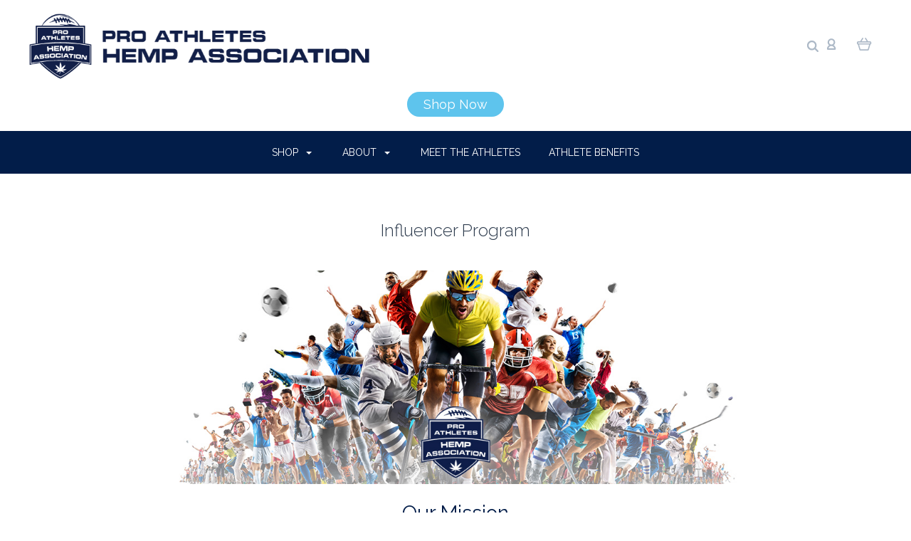

--- FILE ---
content_type: text/html; charset=UTF-8
request_url: https://hempforpros.com/influencer-program/?ref=kevbrd
body_size: 23680
content:

<!DOCTYPE html>
<html class="no-js" lang="en">
  <head>
    <meta http-equiv="X-UA-Compatible" content="IE=edge,chrome=1">
    <title>Influencer Program</title>
    <link rel='canonical' href='https://hempforpros.com/influencer-program/' /><meta name='platform' content='bigcommerce.stencil' />
    
     
    <link href="https://cdn11.bigcommerce.com/s-5ut3fe8ag2/product_images/Logo-Favicon.png?t=1611949174" rel="shortcut icon">
    <meta name="viewport" content="width=device-width, initial-scale=1, maximum-scale=1">
    <script src="https://cdn11.bigcommerce.com/s-5ut3fe8ag2/stencil/9ad09020-e886-013c-aa29-42c5305a49fd/e/70618650-e88f-013c-7624-623ff926cd5f/js/modernizr.js"></script>

    <script>
    function browserSupportsAllFeatures() {
        return window.Promise
            && window.fetch
            && window.URL
            && window.URLSearchParams
            && window.WeakMap
            // object-fit support
            && ('objectFit' in document.documentElement.style);
    }

    function loadScript(src) {
        var js = document.createElement('script');
        js.src = src;
        js.onerror = function () {
            console.error('Failed to load polyfill script ' + src);
        };
        document.head.appendChild(js);
    }

    if (!browserSupportsAllFeatures()) {
        loadScript('https://cdn11.bigcommerce.com/s-5ut3fe8ag2/stencil/9ad09020-e886-013c-aa29-42c5305a49fd/e/70618650-e88f-013c-7624-623ff926cd5f/dist/theme-bundle.polyfills.js');
    }
</script>

    <script>
      window.lazySizesConfig = window.lazySizesConfig || {};
      window.lazySizesConfig.loadMode = 1;
    </script>
    <script async src="https://cdn11.bigcommerce.com/s-5ut3fe8ag2/stencil/9ad09020-e886-013c-aa29-42c5305a49fd/e/70618650-e88f-013c-7624-623ff926cd5f/dist/theme-bundle.head_async.js"></script>

    <link data-stencil-stylesheet href="https://cdn11.bigcommerce.com/s-5ut3fe8ag2/stencil/9ad09020-e886-013c-aa29-42c5305a49fd/e/70618650-e88f-013c-7624-623ff926cd5f/css/theme-4e17e910-5732-013d-5b84-7ace73b76492.css" rel="stylesheet">
    <link href="https://fonts.googleapis.com/css?family=Montserrat:400%7CKarla:400%7CRaleway:400,300,700%7CLato:300,400,700,900&display=swap" rel="stylesheet">

    
<script type="text/javascript">
var BCData = {};
</script>
<script async type="text/javascript" src="https://static.klaviyo.com/onsite/js/klaviyo.js?company_id=QWz9gz"></script>
<script nonce="">
(function () {
    var xmlHttp = new XMLHttpRequest();

    xmlHttp.open('POST', 'https://bes.gcp.data.bigcommerce.com/nobot');
    xmlHttp.setRequestHeader('Content-Type', 'application/json');
    xmlHttp.send('{"store_id":"1001534976","timezone_offset":"-8.0","timestamp":"2026-01-19T01:55:33.25190100Z","visit_id":"c08ec3e8-1d65-4615-b5c2-29aa2cbc659b","channel_id":1}');
})();
</script>

    

    
    
























































    <!-- snippet location html_head -->

    
<script type="application/ld+json">
  {
    "@context": "http://schema.org",
    "@type": "WebSite",
    "name": "Pro Athletes Hemp Association",
    "url": "https://hempforpros.com/"
  }
</script>
  </head>

  <body
    class="page 
no-sidebar



success-type-banner
additional-info-in-tabs
"
    data-currency-code="USD"
  >


    <div class="icons-svg-sprite"><svg style="position: absolute; width: 0; height: 0;" width="0" height="0" version="1.1" xmlns="http://www.w3.org/2000/svg" xmlns:xlink="http://www.w3.org/1999/xlink">
  <defs>
    <symbol id="icon-arrow-right" viewBox="0 0 605 1024">
      <title>arrow-right</title>
      <path class="path1" d="M564.888 463.153c27.195 26.998 27.195 70.696 0.008 97.675l-422.439 419.588c-13.27 13.18-30.973 20.312-49.399 20.312s-36.13-7.132-49.4-20.312c-27.179-26.982-27.179-70.712-0.007-97.675l376.788-370.74-376.841-370.822c-27.102-26.919-27.102-70.635 0.069-97.599 27.234-27.074 71.527-27.074 98.794-0.004l422.427 419.576z"></path>
    </symbol>
    <symbol id="icon-arrow-left" viewBox="0 0 605 1024">
      <title>arrow-left</title>
      <path class="path1" d="M466.102 980.427l-422.431-419.58c-27.195-26.998-27.195-70.696-0.008-97.675l422.439-419.588c13.27-13.18 30.973-20.312 49.399-20.312s36.13 7.132 49.4 20.312c27.179 26.982 27.179 70.712 0.007 97.675l-376.788 370.74 376.841 370.822c27.102 26.919 27.102 70.635-0.069 97.599-27.234 27.074-71.527 27.074-98.794 0.004l0.004 0.004z"></path>
    </symbol>
    <symbol id="icon-chevron-down" viewBox="0 0 989 1024">
      <title>chevron-down</title>
      <path class="path1" d="M959.544 350.176l-419.58 422.431c-26.998 27.195-70.696 27.195-97.675 0.008l-419.588-422.439c-13.18-13.27-20.312-30.973-20.312-49.399s7.132-36.13 20.312-49.4c26.982-27.179 70.712-27.179 97.675-0.007l370.74 376.788 370.822-376.841c26.919-27.102 70.635-27.102 97.599 0.069 27.074 27.234 27.074 71.527 0.004 98.794l0.004-0.004z"></path>
    </symbol>
    <symbol id="icon-close" viewBox="0 0 1024 1024">
      <title>close</title>
      <path class="path1" d="M860.937 77.878l-825.652 825.652 85.186 85.186 868.244-868.244-85.186-85.186-42.593 42.593z"></path>
      <path class="path2" d="M946.122 860.937l-825.652-825.652-85.186 85.186 868.244 868.244 85.186-85.186-42.593-42.593z"></path>
    </symbol>
    <symbol id="icon-cart" viewBox="0 0 1195 1024">
      <title>basket</title>
      <path class="path1" d="M1056 288h-163.040c-1.184-3.264-2.398-6.496-4.192-9.408l-160-256c-8.512-13.568-23.584-22.592-40.768-22.592-26.496 0-48 21.472-48 48 0 9.344 2.656 18.016 7.264 25.408l134.112 214.592h-410.752l134.112-214.592c4.608-7.36 7.264-16.064 7.264-25.408 0-26.528-21.504-48-48-48-17.184 0-32.256 9.024-40.736 22.592l-160 256c-1.824 2.912-3.040 6.144-4.224 9.408h-163.040c-53.024 0-96 42.976-96 96v64c0 45.472 31.712 83.328 74.144 93.28l121.728 413.888c11.712 39.776 48.544 68.832 92.128 68.832h576c43.584 0 80.416-29.056 92.128-68.832l121.728-413.888c42.432-9.92 74.144-47.808 74.144-93.28v-64c0-53.024-42.976-96-96-96v0zM864 928l-576.032 0.064-112.928-384.064h801.92l-112.96 384zM1056 448h-960v-64h960v64z"></path>
    </symbol>
    <symbol id="icon-account" viewBox="0 0 819 1024">
      <title>account</title>
      <path class="path1" d="M112.188 972.8h609.882c33.882 0 60.988-27.106 60.988-60.988 0-131.012-70.024-246.212-173.929-309.459 72.282-56.471 117.459-144.565 117.459-241.694 0-171.671-140.047-309.459-309.459-309.459-171.671 0-309.459 140.047-309.459 309.459 0 97.129 45.176 185.224 117.459 241.694-103.906 65.506-173.929 178.447-173.929 309.459 0 31.624 27.106 60.988 60.988 60.988v0zM229.647 358.4c0-103.906 83.576-187.482 187.482-187.482s187.482 83.576 187.482 187.482c0 103.906-83.576 187.482-187.482 187.482-103.906-2.259-187.482-85.835-187.482-187.482v0zM417.129 667.859c112.941 0 207.812 76.8 234.918 182.965h-469.835c27.106-106.165 121.976-182.965 234.918-182.965v0z"></path>
    </symbol>
    <symbol id="icon-search" viewBox="0 0 1024 1024">
      <title>search</title>
      <path class="path1" d="M435.627 51.2c212.204 0 384.427 173.935 384.427 389.819 0 80.829-24.603 155.518-65.609 217.93l199.902 202.583c24.603 25.579 24.603 66.505 0 92.083s-65.609 25.579-90.212 0l-197.852-200.537c-64.584 49.111-143.519 77.759-230.656 77.759-212.204-1.023-384.427-174.958-384.427-389.819 0-215.884 172.223-389.819 384.427-389.819v0 0zM435.627 181.14c-141.469 0-256.285 116.639-256.285 259.879s114.816 259.879 256.285 259.879c141.469 0 256.285-116.639 256.285-259.879 1.025-144.264-113.79-259.879-256.285-259.879v0z"></path>
    </symbol>
    <symbol id="icon-wishlist" viewBox="0 0 1195 1024">
      <title>wishlist</title>
      <path class="path1" d="M827.29 0c-120.912 0-197.237 58.845-241.532 112.056-44.295-53.21-120.608-112.056-241.567-112.056-205.894 0-344.192 190.735-344.192 368.864 0 259.315 498.106 606.858 554.901 645.623 9.302 6.338 20.080 9.513 30.858 9.513s21.556-3.175 30.858-9.513c56.795-38.766 554.901-386.308 554.901-645.623 0-178.129-138.321-368.864-344.227-368.864v0zM585.735 902.561c-196.147-139.504-476.269-389.202-476.269-533.697 0-108.752 81.573-259.397 234.725-259.397 139.317 0 188.497 120.315 190.395 125.083 8.001 21.134 28.257 34.958 50.856 35.146h0.387c22.458 0 42.714-13.906 50.984-34.782 2.015-5.131 51.219-125.446 190.489-125.446 153.164 0 234.76 150.634 234.76 259.397-0.012 144.331-280.157 394.087-476.327 533.697v0z"></path>
    </symbol>
    <symbol id="icon-star" viewBox="0 0 1024 1024">
      <title>star</title>
      <path class="path1" d="M984.504 339.577c-47.75-21.094-174.154-30.282-283.219-34.282-34.154-98.685-88.749-246.342-134.435-291.469-18.627-18.435-48.374-18.435-67.034 0-45.654 45.158-100.278 192.813-134.403 291.469-109.034 4-235.376 13.187-283.19 34.253-25.818 11.411-36.614 42.838-22.938 68.093 31.126 57.28 110.064 142.531 209.126 226.499-27.094 110.25-45.126 210.938-49.936 279.782-2.682 37.779 36.579 64.221 70.125 46.56 62.013-32.925 141.645-67.862 244.749-132.56 32.006 20.096 237.859 138.093 267.002 138.093 27.814 0 49.875-23.866 47.872-52.093-4.81-68.845-22.842-169.533-49.936-279.782 99.094-84 178.032-169.251 209.126-226.531 13.616-25.072 2.998-56.643-22.909-68.032v0z"></path>
    </symbol>
    <symbol id="icon-spinner" viewBox="0 0 1024 1024">
      <title>spinner</title>
      <path class="path1" d="M300.571 796.571q0 30.286-21.429 51.714t-51.714 21.429q-29.714 0-51.429-21.714t-21.714-51.429q0-30.286 21.429-51.714t51.714-21.429 51.714 21.429 21.429 51.714zM585.143 914.286q0 30.286-21.429 51.714t-51.714 21.429-51.714-21.429-21.429-51.714 21.429-51.714 51.714-21.429 51.714 21.429 21.429 51.714zM182.857 512q0 30.286-21.429 51.714t-51.714 21.429-51.714-21.429-21.429-51.714 21.429-51.714 51.714-21.429 51.714 21.429 21.429 51.714zM869.714 796.571q0 29.714-21.714 51.429t-51.429 21.714q-30.286 0-51.714-21.429t-21.429-51.714 21.429-51.714 51.714-21.429 51.714 21.429 21.429 51.714zM318.857 227.429q0 37.714-26.857 64.571t-64.571 26.857-64.571-26.857-26.857-64.571 26.857-64.571 64.571-26.857 64.571 26.857 26.857 64.571zM987.429 512q0 30.286-21.429 51.714t-51.714 21.429-51.714-21.429-21.429-51.714 21.429-51.714 51.714-21.429 51.714 21.429 21.429 51.714zM621.714 109.714q0 45.714-32 77.714t-77.714 32-77.714-32-32-77.714 32-77.714 77.714-32 77.714 32 32 77.714zM924.571 227.429q0 53.143-37.714 90.571t-90.286 37.429q-53.143 0-90.571-37.429t-37.429-90.571q0-52.571 37.429-90.286t90.571-37.714q52.571 0 90.286 37.714t37.714 90.286z"></path>
    </symbol>
    <symbol id="icon-check-mark" viewBox="0 0 1408 1024">
      <title>check-mark</title>
      <path class="path1" d="M1317.965 53.443c-61.952-61.983-162.41-61.983-224.362 0l-551.661 551.599-271.101-271.101c-61.921-61.983-162.44-61.983-224.362 0-61.952 61.952-61.952 162.41 0 224.362l383.282 383.313c30.976 31.007 71.594 46.464 112.181 46.464s81.205-15.457 112.181-46.464l663.811-663.811c61.983-61.952 61.983-162.41 0.031-224.362z"></path>
    </symbol>
    <symbol id="icon-grid" viewBox="0 0 1024 1024">
      <title>grid</title>
      <path class="path1" d="M243.81 121.905c0 67.326-54.579 121.905-121.905 121.905s-121.905-54.579-121.905-121.905c0-67.326 54.579-121.905 121.905-121.905s121.905 54.579 121.905 121.905z"></path>
      <path class="path2" d="M627.81 121.905c0 67.326-54.579 121.905-121.905 121.905s-121.905-54.579-121.905-121.905c0-67.326 54.579-121.905 121.905-121.905s121.905 54.579 121.905 121.905z"></path>
      <path class="path3" d="M1011.81 121.905c0 67.326-54.579 121.905-121.905 121.905s-121.905-54.579-121.905-121.905c0-67.326 54.579-121.905 121.905-121.905s121.905 54.579 121.905 121.905z"></path>
      <path class="path4" d="M243.81 505.905c0 67.326-54.579 121.905-121.905 121.905s-121.905-54.579-121.905-121.905c0-67.326 54.579-121.905 121.905-121.905s121.905 54.579 121.905 121.905z"></path>
      <path class="path5" d="M627.81 505.905c0 67.326-54.579 121.905-121.905 121.905s-121.905-54.579-121.905-121.905c0-67.326 54.579-121.905 121.905-121.905s121.905 54.579 121.905 121.905z"></path>
      <path class="path6" d="M1011.81 505.905c0 67.326-54.579 121.905-121.905 121.905s-121.905-54.579-121.905-121.905c0-67.326 54.579-121.905 121.905-121.905s121.905 54.579 121.905 121.905z"></path>
      <path class="path7" d="M243.81 889.905c0 67.326-54.579 121.905-121.905 121.905s-121.905-54.579-121.905-121.905c0-67.326 54.579-121.905 121.905-121.905s121.905 54.579 121.905 121.905z"></path>
      <path class="path8" d="M627.81 889.905c0 67.326-54.579 121.905-121.905 121.905s-121.905-54.579-121.905-121.905c0-67.326 54.579-121.905 121.905-121.905s121.905 54.579 121.905 121.905z"></path>
      <path class="path9" d="M1011.81 889.905c0 67.326-54.579 121.905-121.905 121.905s-121.905-54.579-121.905-121.905c0-67.326 54.579-121.905 121.905-121.905s121.905 54.579 121.905 121.905z"></path>
    </symbol>
    <symbol id="icon-list" viewBox="0 0 1365 1024">
      <title>list</title>
      <path class="path1" d="M487.619 828.952h780.19c53.861 0 97.524 43.663 97.524 97.524v-48.762c0 53.861-43.663 97.524-97.524 97.524h-780.19c-53.861 0-97.524-43.663-97.524-97.524v48.762c0-53.861 43.663-97.524 97.524-97.524z"></path>
      <path class="path2" d="M243.81 902.095c0 67.326-54.579 121.905-121.905 121.905s-121.905-54.579-121.905-121.905c0-67.326 54.579-121.905 121.905-121.905s121.905 54.579 121.905 121.905z"></path>
      <path class="path3" d="M487.619 438.857h780.19c53.861 0 97.524 43.663 97.524 97.524v-48.762c0 53.861-43.663 97.524-97.524 97.524h-780.19c-53.861 0-97.524-43.663-97.524-97.524v48.762c0-53.861 43.663-97.524 97.524-97.524z"></path>
      <path class="path4" d="M243.81 512c0 67.326-54.579 121.905-121.905 121.905s-121.905-54.579-121.905-121.905c0-67.326 54.579-121.905 121.905-121.905s121.905 54.579 121.905 121.905z"></path>
      <path class="path5" d="M487.619 48.762h780.19c53.861 0 97.524 43.663 97.524 97.524v-48.762c0 53.861-43.663 97.524-97.524 97.524h-780.19c-53.861 0-97.524-43.663-97.524-97.524v48.762c0-53.861 43.663-97.524 97.524-97.524z"></path>
      <path class="path6" d="M243.81 121.905c0 67.326-54.579 121.905-121.905 121.905s-121.905-54.579-121.905-121.905c0-67.326 54.579-121.905 121.905-121.905s121.905 54.579 121.905 121.905z"></path>
    </symbol>
    <symbol id="icon-lock" viewBox="0 0 24 24">
      <title>lock</title>
      <path d="M18 8h-1V6c0-2.76-2.24-5-5-5S7 3.24 7 6v2H6c-1.1 0-2 .9-2 2v10c0 1.1.9 2 2 2h12c1.1 0 2-.9 2-2V10c0-1.1-.9-2-2-2zm-6 9c-1.1 0-2-.9-2-2s.9-2 2-2 2 .9 2 2-.9 2-2 2zm3.1-9H8.9V6c0-1.71 1.39-3.1 3.1-3.1 1.71 0 3.1 1.39 3.1 3.1v2z"></path>
    </symbol>
    <symbol id="icon-plus" viewBox="0 0 1024 1024">
      <title>plus</title>
      <path class="path1" d="M133.766 603.15c-44.237 0-80.101-40.816-80.101-91.161v0c0-50.344 35.865-91.161 80.101-91.161h762.774c44.237 0 80.101 40.816 80.101 91.161v0c0 50.344-35.865 91.161-80.101 91.161h-762.774z"></path>
      <path class="path2" d="M515.153 973.477c-50.344 0-91.161-35.865-91.161-80.101v-762.774c0-44.237 40.816-80.101 91.161-80.101s91.161 35.865 91.161 80.101v762.774c0 44.237-40.816 80.101-91.161 80.101z"></path>
    </symbol>
  </defs>
</svg>
</div>
    <div
      class="
        site-wrapper
      "
      data-site-wrapper
    >
      <!-- snippet location header -->
      <header class="site-header" role="banner">
    <div class="site-alerts" data-alerts>




</div>
  <div class="mobile-search-form" data-mobile-search>
    <a href="#" class="modal-close" aria-label="Close">
  <span aria-hidden="true">
    <svg class="icon icon-close"><use xlink:href="#icon-close" /></svg>
  </span>
</a>
    <!-- snippet location forms_search -->

<form
  class="search-form visible"
  action="/search.php"
  data-search-form
  data-validated-form
>
  <div class="form-field">
    <input
      class="search-input form-input form-input-short"
      name="search_query"
      placeholder="Type in a keyword"
      data-search-input
    >
  </div>
  <button class="button-search-submit" type="submit" data-search-submit>
    <svg class="icon icon-search">
      <use xlink:href="#icon-search" />
    </svg>
  </button>
</form>
    <div class="quick-search-mobile" data-quick-search></div>
  </div>
  <section
    class="top-bar logo-align-left"
    data-header-container
  >
    <div class="container">
      <div class="button-mobile-nav-toggle">
  <button class="top-bar-button">
    <i class="burger"></i>
  </button>
</div>

      <a
        class="mobile-compare-link button-compare-toggle"
        href="/compare"
        data-compare-link="/compare"
      >
        Compare
        <span class="compare-items-count"></span>
      </a>

        <div class="top-bar-left">
  <a class="site-branding-link" href="https://hempforpros.com/">
    <img
      class="site-branding-logo"
      src="https://cdn11.bigcommerce.com/s-5ut3fe8ag2/images/stencil/original/logo-secondary_v3_1624650924__66090.original.png"
      alt="Pro Athletes Hemp Association"
    >
</a>
</div>

<div class="top-bar-right">
  <div class="search-wrap search-compressed" data-search>
    <!-- snippet location forms_search -->

<form
  class="search-form visible"
  action="/search.php"
  data-search-form
  data-validated-form
>
  <div class="form-field">
    <input
      class="search-input form-input form-input-short"
      name="search_query"
      placeholder="Type in a keyword"
      data-search-input
    >
  </div>
  <button class="button-search-submit" type="submit" data-search-submit>
    <svg class="icon icon-search">
      <use xlink:href="#icon-search" />
    </svg>
  </button>
</form>
    <div class="quick-search" data-quick-search></div>
  </div>
  <div class="customer-utils">
    <div
  class="compare-wrap custom-util dropdown"
  data-compare-widget
  data-dropdown
>
  <button
    class="top-bar-button button-compare-toggle dropdown-toggle"
    data-dropdown-toggle
  >
    Compare
    <span class="compare-items-count"></span>
  </button>
  <div
    class="compare-tab dropdown-panel dropdown-panel-tooltip"
    data-compare-tab
    data-dropdown-panel
  >
    <ul
      class="compare-items-list"
      data-compare-items-wrapper
      data-compare-items
    >
    </ul>
    <div class="compare-tab-lower">
      <a
        href="/compare"
        data-compare-link="/compare"
        class="button button-primary compare-submit"
        data-compare-text="Compare"
        data-add-more-text="Add more to compare"
      >
      </a>
    </div>
  </div>
</div>


  <div class="customer-links customer-util">
      <a class="top-bar-button" href="/login.php">
    <svg class="icon icon-account"><use xlink:href="#icon-account" /></svg>
  </a>
  </div>


<div class="mini-cart-wrap dropdown customer-util logo-align-center" data-dropdown>
  <button class="top-bar-button button-cart-toggle dropdown-toggle" data-dropdown-toggle>
  <svg class="icon icon-cart"><use xlink:href="#icon-cart" /></svg>
  <span class="icon-cart-count "><span class="number">0</span></span>
</button>
<div class="dropdown-panel dropdown-panel-tooltip mini-cart" data-dropdown-panel>
  <div class="mini-cart-inner">
    <div class="mini-cart-contents">
      
<footer class="mini-cart-footer">
    <p class="mini-cart-empty">Your basket is empty.</p>
</footer>
    </div>
  </div>
</div>
</div>
  </div>
</div>



      <section class="utils mobile-customer-utils">
        <div class="util search-util">
          <button class="button-search-toggle" data-mobile-search-toggle>
            <svg class="icon icon-search">
              <use xlink:href="#icon-search" />
            </svg>
          </button>
        </div>

        <div class="util">
          <a class="cart-link" href="/cart.php">
            <svg class="icon icon-cart">
              <use xlink:href="#icon-cart" />
            </svg>
            <span
              class="icon-cart-count "
            >
              <span class="number">0</span>
            </span>
          </a>
        </div>
      </section>
    </div>
  </section>

  <div data-content-region="header_bottom--global"><div data-layout-id="b9f8729c-99fe-4969-b28b-793dc31aaccc">       <div data-sub-layout-container="5768d86b-0971-4ccc-acc6-d062ff8674dc" data-layout-name="Layout">
    <style data-container-styling="5768d86b-0971-4ccc-acc6-d062ff8674dc">
        [data-sub-layout-container="5768d86b-0971-4ccc-acc6-d062ff8674dc"] {
            box-sizing: border-box;
            display: flex;
            flex-wrap: wrap;
            z-index: 0;
            position: relative;
            height: ;
            padding-top: 0px;
            padding-right: 0px;
            padding-bottom: 0px;
            padding-left: 0px;
            margin-top: 0px;
            margin-right: 0px;
            margin-bottom: 0px;
            margin-left: 0px;
            border-width: 0px;
            border-style: solid;
            border-color: #333333;
        }

        [data-sub-layout-container="5768d86b-0971-4ccc-acc6-d062ff8674dc"]:after {
            display: block;
            position: absolute;
            top: 0;
            left: 0;
            bottom: 0;
            right: 0;
            background-size: cover;
            z-index: auto;
        }
    </style>

    <div data-sub-layout="e9090529-0698-4429-95b1-e0cd912d0b27">
        <style data-column-styling="e9090529-0698-4429-95b1-e0cd912d0b27">
            [data-sub-layout="e9090529-0698-4429-95b1-e0cd912d0b27"] {
                display: flex;
                flex-direction: column;
                box-sizing: border-box;
                flex-basis: 100%;
                max-width: 100%;
                z-index: 0;
                position: relative;
                height: ;
                padding-top: 0px;
                padding-right: 0px;
                padding-bottom: 0px;
                padding-left: 0px;
                margin-top: 0px;
                margin-right: 0px;
                margin-bottom: 0px;
                margin-left: 0px;
                border-width: 0px;
                border-style: solid;
                border-color: #333333;
                justify-content: center;
            }
            [data-sub-layout="e9090529-0698-4429-95b1-e0cd912d0b27"]:after {
                display: block;
                position: absolute;
                top: 0;
                left: 0;
                bottom: 0;
                right: 0;
                background-size: cover;
                z-index: auto;
            }
            @media only screen and (max-width: 700px) {
                [data-sub-layout="e9090529-0698-4429-95b1-e0cd912d0b27"] {
                    flex-basis: 100%;
                    max-width: 100%;
                }
            }
        </style>
        <div data-widget-id="30604644-83ed-498a-aefe-3eff6b14c923" data-placement-id="40c083b9-d82e-4d09-9673-66dbe4879046" data-placement-status="ACTIVE"><style>
    .sd-button-30604644-83ed-498a-aefe-3eff6b14c923 {
        display: flex;
        align-items: center;
            justify-content: center;
    }

    .sd-button-30604644-83ed-498a-aefe-3eff6b14c923 #buttonLink {
        background-color: rgba(94,196,237,1);
        border: 1px solid rgba(0,0,0,0);
        border-radius: 100px;
        color: #FFFFFF;
        font-size: 18px;
        font-family: inherit;
        font-weight: 400;
        padding-top: 2px;
        padding-right: 22px;
        padding-bottom: 2px;
        padding-left: 22px;
        margin-top: 0px;
        margin-right: 0px;
        margin-bottom: 20px;
        margin-left: 0px;
        text-align: center;
        cursor: pointer;
    }

    .sd-button-30604644-83ed-498a-aefe-3eff6b14c923 #buttonLink:hover {
        background-color: rgba(255,255,255,1);
        border-color: rgba(94,196,237,1);
        color: rgba(94,196,237,1);
    }

    @media only screen and (max-width: 700px) {
        .sd-button-30604644-83ed-498a-aefe-3eff6b14c923 { }
    }

    #sd-simple-button-editable-30604644-83ed-498a-aefe-3eff6b14c923 {
        min-width: 14px;
        line-height: 1.5;
        display: inline-block;
    }

    #sd-simple-button-editable-30604644-83ed-498a-aefe-3eff6b14c923 * {
        margin: 0;
        padding: 0;
    }

    #sd-simple-button-editable-30604644-83ed-498a-aefe-3eff6b14c923[data-edit-mode="true"]:hover,
    #sd-simple-button-editable-30604644-83ed-498a-aefe-3eff6b14c923[data-edit-mode="true"]:active,
    #sd-simple-button-editable-30604644-83ed-498a-aefe-3eff6b14c923[data-edit-mode="true"]:focus {
        outline: 1px dashed #3C64F4;
    }

    #sd-simple-button-editable-30604644-83ed-498a-aefe-3eff6b14c923 strong,
    #sd-simple-button-editable-30604644-83ed-498a-aefe-3eff6b14c923 strong * {
        font-weight: bold;
    }
</style>

<div class="sd-button-30604644-83ed-498a-aefe-3eff6b14c923">
    <div id="buttonLink" onclick="handleClick('/all-products/')" role="button">
        <div id="sd-simple-button-editable-30604644-83ed-498a-aefe-3eff6b14c923" data-edit-mode="">
            Shop Now
        </div>
    </div>
</div>

<script type="text/javascript">

    function handleClick(buttonLink) {
        var trimmedLink = buttonLink.trim();
        if (!trimmedLink) { return; }

        var selector = "sd-simple-button-editable-30604644-83ed-498a-aefe-3eff6b14c923";
        var element = document.getElementById(selector);
        var editMode = element.dataset.editMode || false;

        if (editMode !== 'true') {
            var urlParts = trimmedLink.split('/');
            var protocol = urlParts[0];
            var isUnformatted = protocol !== '' &&
                protocol.indexOf('http') === -1 &&
                trimmedLink.indexOf('.') !== -1;

            // check if absolute link and is not properly formatted
            if (isUnformatted) {
                urlParts.unshift('/');
            }

            var newUrl = urlParts.join('/');
            window.open(newUrl, '_top');
        }
    }
</script>
</div>
    </div>
</div>

</div></div>
  <div data-content-region="header_bottom"></div>

  <section class="main-nav-bar">
    <div
      class="
        container
      "
      data-navigation-container
    >
      <div
        class="navigation-overflow-scroll-arrow left-arrow"
        data-navigation-scroll="left"
      >
        <svg class="icon icon-arrow-left">
          <use xlink:href="#icon-arrow-left" />
        </svg>
      </div>
      <nav
        class="navigation style-dropdown-meganav"
        data-navigation
      >
        <ul class="main-nav-list">
              <li
  class="
    main-nav-item
    dropdown
    shop-dropdown
      mega-nav
      "
  data-dropdown
>
  <a
    class="dropdown-toggle top-level-nav-link items"
    href="#"
    data-dropdown-toggle
  >
    Shop
    <svg class="icon icon-arrow-down">
      <use xlink:href="#icon-arrow-down" />
    </svg>
  </a>
    <div class="dropdown-panel mega-nav-panel" data-dropdown-panel data-position-navigation>
  <div
    class="
      navigation-container
        contained-width
    "
  >
    <section class="navigation-root-container">
      <ul class="navigation-root-list">
          <li
            class="navigation-root-item"
            data-child-category-id="34"
            data-child-category-name="Products"
            data-navigation-root-item
          >
            <a href="https://hempforpros.com/products/">Products</a>
          </li>
      </ul>
    </section>
    <section class="navigation-child-container">
      <div class="navigation-breadcrumbs" data-navigation-breadcrumbs>
      </div>
        <div
          class="navigation-child-list-container"
          data-parent-category-id="34"
          data-parent-category-name="Products"
        >
          <h2 class="navigation-child-list-header">
            Products
          </h2>
          <div class="navigation-child-list-inner">
            <ul class="navigation-child-list">
                  <li
                    class="
                      navigation-child-item
                    "
                  >
                    <a href="https://hempforpros.com/products/sleep/">Sleep</a>
                  </li>
                  <li
                    class="
                      navigation-child-item
                    "
                  >
                    <a href="https://hempforpros.com/products/tinctures/">Tinctures</a>
                  </li>
                  <li
                    class="
                      navigation-child-item
                    "
                  >
                    <a href="https://hempforpros.com/products/topicals/">Topicals</a>
                  </li>
                  <li
                    class="
                      navigation-child-item
                    "
                  >
                    <a href="https://hempforpros.com/products/gummies/">Gummies</a>
                  </li>
                  <li
                    class="
                      navigation-child-item
                    "
                  >
                    <a href="https://hempforpros.com/products/capsules/">Capsules</a>
                  </li>
                  <li
                    class="
                      navigation-child-item
                    "
                  >
                    <a href="https://hempforpros.com/products/lip-balm/">Lip Balm</a>
                  </li>
                  <li
                    class="
                      navigation-child-item
                    "
                  >
                    <a href="https://hempforpros.com/products/skin-care/">Skin Care</a>
                  </li>
                  <li
                    class="
                      navigation-child-item
                    "
                  >
                    <a href="https://hempforpros.com/products/pets/">Pets</a>
                  </li>
                  <li
                    class="
                      navigation-child-item
                    "
                  >
                    <a href="https://hempforpros.com/products/merchandise/">Merchandise</a>
                  </li>
              <li
                class="
                  navigation-child-item
                "
              >
                <a href="https://hempforpros.com/products/">
                  All Products
                </a>
              </li>
            	  <li class="navigation-child-item-empty"></li>
            	  <li class="navigation-child-item-empty"></li>
            	  <li class="navigation-child-item-empty"></li>
            </ul>
          </div>
        </div>
            </section>
  </div>
</div>
</li>
                <li
      class="
        main-nav-item
        dropdown
          pages-dropdown
              "
      data-dropdown
    >
      <a
        class="dropdown-toggle top-level-nav-link items"
        href="#"
        data-dropdown-toggle
      >
        About
        <svg class="icon icon-arrow-down">
          <use xlink:href="#icon-arrow-down" />
        </svg>
      </a>
        <ul
          class="
            dropdown-panel
              pages-panel
          "
          data-dropdown-panel
        >
          <li class="parent-all nav-tier-item ">
  <a href="https://hempforpros.com/learn-more/">
      About
  </a>
</li>
    <li class="nav-tier-item ">
      <a href="https://hempforpros.com/influencer-program/">
        Influencer Program
      </a>
    </li>
    <li class="nav-tier-item ">
      <a href="https://hempforpros.com/meet-the-doctors/">
        Meet the Doctors
      </a>
    </li>
    <li class="nav-tier-item ">
      <a href="https://hempforpros.com/our-process/">
        Our Process
      </a>
    </li>
  <li class="nav-tier-item-empty"></li>
  <li class="nav-tier-item-empty"></li>
  <li class="nav-tier-item-empty"></li>
  <li class="nav-tier-item-empty"></li>
  <li class="nav-tier-item-empty"></li>
  <li class="nav-tier-item-empty"></li>
        </ul>
    </li>
    <li class="main-nav-item">
      <a class="top-level-nav-link items" href="https://hempforpros.com/meet-the-athletes/">
        Meet the Athletes
      </a>
    </li>
    <li class="main-nav-item">
      <a class="top-level-nav-link items" href="https://hempforpros.com/athlete-benefits/">
        Athlete Benefits
      </a>
    </li>
        </ul>
      </nav>
      <div
        class="navigation-overflow-scroll-arrow right-arrow"
        data-navigation-scroll="right"
      >
        <svg class="icon icon-arrow-right">
          <use xlink:href="#icon-arrow-right" />
        </svg>
      </div>
      <div class="customer-utils">
        <div
  class="compare-wrap custom-util dropdown"
  data-compare-widget
  data-dropdown
>
  <button
    class="top-bar-button button-compare-toggle dropdown-toggle"
    data-dropdown-toggle
  >
    Compare
    <span class="compare-items-count"></span>
  </button>
  <div
    class="compare-tab dropdown-panel dropdown-panel-tooltip"
    data-compare-tab
    data-dropdown-panel
  >
    <ul
      class="compare-items-list"
      data-compare-items-wrapper
      data-compare-items
    >
    </ul>
    <div class="compare-tab-lower">
      <a
        href="/compare"
        data-compare-link="/compare"
        class="button button-primary compare-submit"
        data-compare-text="Compare"
        data-add-more-text="Add more to compare"
      >
      </a>
    </div>
  </div>
</div>


  <div class="customer-links customer-util">
      <a class="top-bar-button" href="/login.php">
    <svg class="icon icon-account"><use xlink:href="#icon-account" /></svg>
  </a>
  </div>


<div class="mini-cart-wrap dropdown customer-util logo-align-center" data-dropdown>
  <button class="top-bar-button button-cart-toggle dropdown-toggle" data-dropdown-toggle>
  <svg class="icon icon-cart"><use xlink:href="#icon-cart" /></svg>
  <span class="icon-cart-count "><span class="number">0</span></span>
</button>
<div class="dropdown-panel dropdown-panel-tooltip mini-cart" data-dropdown-panel>
  <div class="mini-cart-inner">
    <div class="mini-cart-contents">
      
<footer class="mini-cart-footer">
    <p class="mini-cart-empty">Your basket is empty.</p>
</footer>
    </div>
  </div>
</div>
</div>
      </div>
    </div>
  </section>

</header>

      
      <main class="main-content">
        
<header class="page-header">
  <div class="section-title">
    <h1 class="page-title">Influencer Program</h1>
  </div>
</header>

<section class="section">
  <div class="container container-small">
    <div data-content-region="page_above_content"><div data-layout-id="36c524a3-372b-47dc-a70c-672df61f5a95">       <div data-sub-layout-container="b1fb90b7-3672-45d7-a080-e927d537f6e3" data-layout-name="Layout">
    <style data-container-styling="b1fb90b7-3672-45d7-a080-e927d537f6e3">
        [data-sub-layout-container="b1fb90b7-3672-45d7-a080-e927d537f6e3"] {
            box-sizing: border-box;
            display: flex;
            flex-wrap: wrap;
            z-index: 0;
            position: relative;
            height: ;
            padding-top: 0px;
            padding-right: 0px;
            padding-bottom: 0px;
            padding-left: 0px;
            margin-top: 0px;
            margin-right: 0px;
            margin-bottom: 0px;
            margin-left: 0px;
            border-width: 0px;
            border-style: solid;
            border-color: #333333;
        }

        [data-sub-layout-container="b1fb90b7-3672-45d7-a080-e927d537f6e3"]:after {
            display: block;
            position: absolute;
            top: 0;
            left: 0;
            bottom: 0;
            right: 0;
            background-size: cover;
            z-index: auto;
        }
    </style>

    <div data-sub-layout="a4ab6964-d0b3-40ef-9335-61468c0b30e3">
        <style data-column-styling="a4ab6964-d0b3-40ef-9335-61468c0b30e3">
            [data-sub-layout="a4ab6964-d0b3-40ef-9335-61468c0b30e3"] {
                display: flex;
                flex-direction: column;
                box-sizing: border-box;
                flex-basis: 100%;
                max-width: 100%;
                z-index: 0;
                position: relative;
                height: ;
                padding-top: 0px;
                padding-right: 0px;
                padding-bottom: 0px;
                padding-left: 0px;
                margin-top: 0px;
                margin-right: 0px;
                margin-bottom: 0px;
                margin-left: 0px;
                border-width: 0px;
                border-style: solid;
                border-color: #333333;
                justify-content: center;
            }
            [data-sub-layout="a4ab6964-d0b3-40ef-9335-61468c0b30e3"]:after {
                display: block;
                position: absolute;
                top: 0;
                left: 0;
                bottom: 0;
                right: 0;
                background-size: cover;
                z-index: auto;
            }
            @media only screen and (max-width: 700px) {
                [data-sub-layout="a4ab6964-d0b3-40ef-9335-61468c0b30e3"] {
                    flex-basis: 100%;
                    max-width: 100%;
                }
            }
        </style>
        <div data-widget-id="a98190ce-9e0b-475b-9deb-ac627793519c" data-placement-id="d7380cfc-1e9c-444d-92f3-84ea76dc3feb" data-placement-status="ACTIVE"><style>
    #sd-image-a98190ce-9e0b-475b-9deb-ac627793519c {
        display: flex;
        align-items: center;
        background: url('https://cdn11.bigcommerce.com/s-5ut3fe8ag2/product_images/uploaded_images/about-1071589835-v2.jpg') no-repeat;
        opacity: calc(100 / 100);


            background-size: cover;

            height: 300px;

        background-position:
                center
                center
;


        padding-top: 0px;
        padding-right: 0px;
        padding-bottom: 0px;
        padding-left: 0px;

        margin-top: 0px;
        margin-right: 0px;
        margin-bottom: 0px;
        margin-left: 0px;
    }

    #sd-image-a98190ce-9e0b-475b-9deb-ac627793519c * {
        margin: 0px;
    }

    #sd-image-a98190ce-9e0b-475b-9deb-ac627793519c img {
        width: auto;
        opacity: 0;

            height: 100%;
    }

    @media only screen and (max-width: 700px) {
        #sd-image-a98190ce-9e0b-475b-9deb-ac627793519c { }
    }
</style>

<div>
    <div id="sd-image-a98190ce-9e0b-475b-9deb-ac627793519c" data-edit-mode="">
        <img src="https://cdn11.bigcommerce.com/s-5ut3fe8ag2/product_images/uploaded_images/about-1071589835-v2.jpg" alt="">
    </div>
    
</div>

<script type="text/javascript">

    function handleClick(imageLink) {
        var trimmedLink = imageLink.trim();
        if (!trimmedLink) { return; }

        var selector = "sd-image-a98190ce-9e0b-475b-9deb-ac627793519c";
        var element = document.getElementById(selector);
        var editMode = element.dataset.editMode || false;

        if (editMode !== 'true') {
            var urlParts = trimmedLink.split('/');
            var protocol = urlParts[0];
            var isUnformatted = protocol !== '' &&
                protocol.indexOf('http') === -1 &&
                trimmedLink.indexOf('.') !== -1;

            // check if absolute link and is not properly formatted
            if (isUnformatted) {
                urlParts.unshift('/');
            }

            var newUrl = urlParts.join('/');
            window.open(newUrl, '_top');
        }
    }
</script>
</div>
    </div>
</div>

</div></div>
    <article class="page-content cms-page">
      

    </article>
    <div data-content-region="page_below_content"><div data-layout-id="d3bd6f24-e827-4004-8ac7-97c37c43ab90">       <div data-sub-layout-container="e4b614cd-1544-4102-84a5-77482b18b9ec" data-layout-name="Layout">
    <style data-container-styling="e4b614cd-1544-4102-84a5-77482b18b9ec">
        [data-sub-layout-container="e4b614cd-1544-4102-84a5-77482b18b9ec"] {
            box-sizing: border-box;
            display: flex;
            flex-wrap: wrap;
            z-index: 0;
            position: relative;
            height: ;
            padding-top: 0px;
            padding-right: 0px;
            padding-bottom: 0px;
            padding-left: 0px;
            margin-top: 0px;
            margin-right: 0px;
            margin-bottom: 0px;
            margin-left: 0px;
            border-width: 0px;
            border-style: solid;
            border-color: #333333;
        }

        [data-sub-layout-container="e4b614cd-1544-4102-84a5-77482b18b9ec"]:after {
            display: block;
            position: absolute;
            top: 0;
            left: 0;
            bottom: 0;
            right: 0;
            background-size: cover;
            z-index: auto;
        }
    </style>

    <div data-sub-layout="6a8cb2d0-9071-4f2d-b3b9-c444d71a4ed1">
        <style data-column-styling="6a8cb2d0-9071-4f2d-b3b9-c444d71a4ed1">
            [data-sub-layout="6a8cb2d0-9071-4f2d-b3b9-c444d71a4ed1"] {
                display: flex;
                flex-direction: column;
                box-sizing: border-box;
                flex-basis: 100%;
                max-width: 100%;
                z-index: 0;
                position: relative;
                height: ;
                padding-top: 0px;
                padding-right: 10.5px;
                padding-bottom: 0px;
                padding-left: 10.5px;
                margin-top: 0px;
                margin-right: 0px;
                margin-bottom: 0px;
                margin-left: 0px;
                border-width: 0px;
                border-style: solid;
                border-color: #333333;
                justify-content: center;
            }
            [data-sub-layout="6a8cb2d0-9071-4f2d-b3b9-c444d71a4ed1"]:after {
                display: block;
                position: absolute;
                top: 0;
                left: 0;
                bottom: 0;
                right: 0;
                background-size: cover;
                z-index: auto;
            }
            @media only screen and (max-width: 700px) {
                [data-sub-layout="6a8cb2d0-9071-4f2d-b3b9-c444d71a4ed1"] {
                    flex-basis: 100%;
                    max-width: 100%;
                }
            }
        </style>
        <div data-widget-id="39cca8fc-6e16-4c1d-a658-3d439c6257d4" data-placement-id="1f84860e-b661-4824-8975-d9735a7cfefa" data-placement-status="ACTIVE"><style>
  .sd-spacer-39cca8fc-6e16-4c1d-a658-3d439c6257d4 {
    height: 20px;
  }
</style>

<div class="sd-spacer-39cca8fc-6e16-4c1d-a658-3d439c6257d4">
</div>
</div>
    </div>
</div>

       <div data-sub-layout-container="e6b00c39-343b-430c-a2be-194ea1f59c84" data-layout-name="Layout">
    <style data-container-styling="e6b00c39-343b-430c-a2be-194ea1f59c84">
        [data-sub-layout-container="e6b00c39-343b-430c-a2be-194ea1f59c84"] {
            box-sizing: border-box;
            display: flex;
            flex-wrap: wrap;
            z-index: 0;
            position: relative;
            height: ;
            padding-top: 0px;
            padding-right: 0px;
            padding-bottom: 0px;
            padding-left: 0px;
            margin-top: 0px;
            margin-right: 0px;
            margin-bottom: 0px;
            margin-left: 0px;
            border-width: 0px;
            border-style: solid;
            border-color: #333333;
        }

        [data-sub-layout-container="e6b00c39-343b-430c-a2be-194ea1f59c84"]:after {
            display: block;
            position: absolute;
            top: 0;
            left: 0;
            bottom: 0;
            right: 0;
            background-size: cover;
            z-index: auto;
        }
    </style>

    <div data-sub-layout="fc37f37a-7f01-45a1-a333-1dcd4ca3f058">
        <style data-column-styling="fc37f37a-7f01-45a1-a333-1dcd4ca3f058">
            [data-sub-layout="fc37f37a-7f01-45a1-a333-1dcd4ca3f058"] {
                display: flex;
                flex-direction: column;
                box-sizing: border-box;
                flex-basis: 100%;
                max-width: 100%;
                z-index: 0;
                position: relative;
                height: ;
                padding-top: 0px;
                padding-right: 10.5px;
                padding-bottom: 0px;
                padding-left: 10.5px;
                margin-top: 0px;
                margin-right: 0px;
                margin-bottom: 0px;
                margin-left: 0px;
                border-width: 0px;
                border-style: solid;
                border-color: #333333;
                justify-content: center;
            }
            [data-sub-layout="fc37f37a-7f01-45a1-a333-1dcd4ca3f058"]:after {
                display: block;
                position: absolute;
                top: 0;
                left: 0;
                bottom: 0;
                right: 0;
                background-size: cover;
                z-index: auto;
            }
            @media only screen and (max-width: 700px) {
                [data-sub-layout="fc37f37a-7f01-45a1-a333-1dcd4ca3f058"] {
                    flex-basis: 100%;
                    max-width: 100%;
                }
            }
        </style>
        <div data-widget-id="f57a2c06-673b-4760-aee0-abd5e14134ec" data-placement-id="ae54e865-09d5-4149-8aba-90b50b09f47a" data-placement-status="ACTIVE"><style>
    .sd-simple-text-f57a2c06-673b-4760-aee0-abd5e14134ec {
      padding-top: 0px;
      padding-right: 0px;
      padding-bottom: 0px;
      padding-left: 0px;

      margin-top: 0px;
      margin-right: 0px;
      margin-bottom: 0px;
      margin-left: 0px;

    }

    .sd-simple-text-f57a2c06-673b-4760-aee0-abd5e14134ec * {
      margin: 0;
      padding: 0;

        color: rgba(2,29,73,1);
        font-family: inherit;
        font-weight: 400;
        font-size: 28px;
        min-height: 28px;

    }

    .sd-simple-text-f57a2c06-673b-4760-aee0-abd5e14134ec {
        text-align: center;
    }

    #sd-simple-text-editable-f57a2c06-673b-4760-aee0-abd5e14134ec {
      min-width: 14px;
      line-height: 1.5;
      display: inline-block;
    }

    #sd-simple-text-editable-f57a2c06-673b-4760-aee0-abd5e14134ec[data-edit-mode="true"]:hover,
    #sd-simple-text-editable-f57a2c06-673b-4760-aee0-abd5e14134ec[data-edit-mode="true"]:active,
    #sd-simple-text-editable-f57a2c06-673b-4760-aee0-abd5e14134ec[data-edit-mode="true"]:focus {
      outline: 1px dashed #3C64F4;
    }

    #sd-simple-text-editable-f57a2c06-673b-4760-aee0-abd5e14134ec strong,
    #sd-simple-text-editable-f57a2c06-673b-4760-aee0-abd5e14134ec strong * {
      font-weight: bold;
    }

    #sd-simple-text-editable-f57a2c06-673b-4760-aee0-abd5e14134ec a {
      color: inherit;
    }

    @supports (color: color-mix(in srgb, #000 50%, #fff 50%)) {
      #sd-simple-text-editable-f57a2c06-673b-4760-aee0-abd5e14134ec a:hover,
      #sd-simple-text-editable-f57a2c06-673b-4760-aee0-abd5e14134ec a:active,
      #sd-simple-text-editable-f57a2c06-673b-4760-aee0-abd5e14134ec a:focus {
        color: color-mix(in srgb, currentColor 68%, white 32%);
      }
    }

    @supports not (color: color-mix(in srgb, #000 50%, #fff 50%)) {
      #sd-simple-text-editable-f57a2c06-673b-4760-aee0-abd5e14134ec a:hover,
      #sd-simple-text-editable-f57a2c06-673b-4760-aee0-abd5e14134ec a:active,
      #sd-simple-text-editable-f57a2c06-673b-4760-aee0-abd5e14134ec a:focus {
        filter: brightness(2);
      }
    }
</style>

<div class="sd-simple-text-f57a2c06-673b-4760-aee0-abd5e14134ec ">
  <div id="sd-simple-text-editable-f57a2c06-673b-4760-aee0-abd5e14134ec" data-edit-mode="">
    Our Mission
  </div>
</div>

</div>
    </div>
</div>

       <div data-sub-layout-container="ce6cf8fd-901d-49af-ba15-5b0ebea4e495" data-layout-name="Layout">
    <style data-container-styling="ce6cf8fd-901d-49af-ba15-5b0ebea4e495">
        [data-sub-layout-container="ce6cf8fd-901d-49af-ba15-5b0ebea4e495"] {
            box-sizing: border-box;
            display: flex;
            flex-wrap: wrap;
            z-index: 0;
            position: relative;
            height: ;
            padding-top: 0px;
            padding-right: 0px;
            padding-bottom: 0px;
            padding-left: 0px;
            margin-top: 0px;
            margin-right: 0px;
            margin-bottom: 0px;
            margin-left: 0px;
            border-width: 0px;
            border-style: solid;
            border-color: #333333;
        }

        [data-sub-layout-container="ce6cf8fd-901d-49af-ba15-5b0ebea4e495"]:after {
            display: block;
            position: absolute;
            top: 0;
            left: 0;
            bottom: 0;
            right: 0;
            background-size: cover;
            z-index: auto;
        }
    </style>

    <div data-sub-layout="561922ab-9082-491f-a6cf-f8903efc5db2">
        <style data-column-styling="561922ab-9082-491f-a6cf-f8903efc5db2">
            [data-sub-layout="561922ab-9082-491f-a6cf-f8903efc5db2"] {
                display: flex;
                flex-direction: column;
                box-sizing: border-box;
                flex-basis: 100%;
                max-width: 100%;
                z-index: 0;
                position: relative;
                height: ;
                padding-top: 0px;
                padding-right: 0px;
                padding-bottom: 0px;
                padding-left: 0px;
                margin-top: 0px;
                margin-right: 0px;
                margin-bottom: 0px;
                margin-left: 0px;
                border-width: 0px;
                border-style: solid;
                border-color: #333333;
                justify-content: center;
            }
            [data-sub-layout="561922ab-9082-491f-a6cf-f8903efc5db2"]:after {
                display: block;
                position: absolute;
                top: 0;
                left: 0;
                bottom: 0;
                right: 0;
                background-size: cover;
                z-index: auto;
            }
            @media only screen and (max-width: 700px) {
                [data-sub-layout="561922ab-9082-491f-a6cf-f8903efc5db2"] {
                    flex-basis: 100%;
                    max-width: 100%;
                }
            }
        </style>
        <div data-widget-id="113191cb-e930-4f8a-bac2-133ea8d77c28" data-placement-id="677e6b57-2864-4db4-9b2a-990bd4c806ae" data-placement-status="ACTIVE"><style>
    .sd-simple-text-113191cb-e930-4f8a-bac2-133ea8d77c28 {
      padding-top: 5px;
      padding-right: 0px;
      padding-bottom: 0px;
      padding-left: 0px;

      margin-top: 0px;
      margin-right: 0px;
      margin-bottom: 0px;
      margin-left: 0px;

    }

    .sd-simple-text-113191cb-e930-4f8a-bac2-133ea8d77c28 * {
      margin: 0;
      padding: 0;

        color: #333333;
        font-family: inherit;
        font-weight: 400;
        font-size: 16px;
        min-height: 16px;

    }

    .sd-simple-text-113191cb-e930-4f8a-bac2-133ea8d77c28 {
        text-align: left;
    }

    #sd-simple-text-editable-113191cb-e930-4f8a-bac2-133ea8d77c28 {
      min-width: 14px;
      line-height: 1.5;
      display: inline-block;
    }

    #sd-simple-text-editable-113191cb-e930-4f8a-bac2-133ea8d77c28[data-edit-mode="true"]:hover,
    #sd-simple-text-editable-113191cb-e930-4f8a-bac2-133ea8d77c28[data-edit-mode="true"]:active,
    #sd-simple-text-editable-113191cb-e930-4f8a-bac2-133ea8d77c28[data-edit-mode="true"]:focus {
      outline: 1px dashed #3C64F4;
    }

    #sd-simple-text-editable-113191cb-e930-4f8a-bac2-133ea8d77c28 strong,
    #sd-simple-text-editable-113191cb-e930-4f8a-bac2-133ea8d77c28 strong * {
      font-weight: bold;
    }

    #sd-simple-text-editable-113191cb-e930-4f8a-bac2-133ea8d77c28 a {
      color: inherit;
    }

    @supports (color: color-mix(in srgb, #000 50%, #fff 50%)) {
      #sd-simple-text-editable-113191cb-e930-4f8a-bac2-133ea8d77c28 a:hover,
      #sd-simple-text-editable-113191cb-e930-4f8a-bac2-133ea8d77c28 a:active,
      #sd-simple-text-editable-113191cb-e930-4f8a-bac2-133ea8d77c28 a:focus {
        color: color-mix(in srgb, currentColor 68%, white 32%);
      }
    }

    @supports not (color: color-mix(in srgb, #000 50%, #fff 50%)) {
      #sd-simple-text-editable-113191cb-e930-4f8a-bac2-133ea8d77c28 a:hover,
      #sd-simple-text-editable-113191cb-e930-4f8a-bac2-133ea8d77c28 a:active,
      #sd-simple-text-editable-113191cb-e930-4f8a-bac2-133ea8d77c28 a:focus {
        filter: brightness(2);
      }
    }
</style>

<div class="sd-simple-text-113191cb-e930-4f8a-bac2-133ea8d77c28 ">
  <div id="sd-simple-text-editable-113191cb-e930-4f8a-bac2-133ea8d77c28" data-edit-mode="">
    Through cannabinoid research, education, product advancement and development provide a better quality of life for all current and retired athletes along with their fans.
  </div>
</div>

</div>
    </div>
</div>

       <div data-sub-layout-container="53a41e7e-e042-48e6-a5be-a2edc0563fb8" data-layout-name="Layout">
    <style data-container-styling="53a41e7e-e042-48e6-a5be-a2edc0563fb8">
        [data-sub-layout-container="53a41e7e-e042-48e6-a5be-a2edc0563fb8"] {
            box-sizing: border-box;
            display: flex;
            flex-wrap: wrap;
            z-index: 0;
            position: relative;
            height: ;
            padding-top: 0px;
            padding-right: 0px;
            padding-bottom: 0px;
            padding-left: 0px;
            margin-top: 0px;
            margin-right: 0px;
            margin-bottom: 0px;
            margin-left: 0px;
            border-width: 0px;
            border-style: solid;
            border-color: #333333;
        }

        [data-sub-layout-container="53a41e7e-e042-48e6-a5be-a2edc0563fb8"]:after {
            display: block;
            position: absolute;
            top: 0;
            left: 0;
            bottom: 0;
            right: 0;
            background-size: cover;
            z-index: auto;
        }
    </style>

    <div data-sub-layout="32d5cef9-1857-4a93-955d-b1ecc484c977">
        <style data-column-styling="32d5cef9-1857-4a93-955d-b1ecc484c977">
            [data-sub-layout="32d5cef9-1857-4a93-955d-b1ecc484c977"] {
                display: flex;
                flex-direction: column;
                box-sizing: border-box;
                flex-basis: 100%;
                max-width: 100%;
                z-index: 0;
                position: relative;
                height: ;
                padding-top: 0px;
                padding-right: 10.5px;
                padding-bottom: 0px;
                padding-left: 10.5px;
                margin-top: 0px;
                margin-right: 0px;
                margin-bottom: 0px;
                margin-left: 0px;
                border-width: 0px;
                border-style: solid;
                border-color: #333333;
                justify-content: center;
            }
            [data-sub-layout="32d5cef9-1857-4a93-955d-b1ecc484c977"]:after {
                display: block;
                position: absolute;
                top: 0;
                left: 0;
                bottom: 0;
                right: 0;
                background-size: cover;
                z-index: auto;
            }
            @media only screen and (max-width: 700px) {
                [data-sub-layout="32d5cef9-1857-4a93-955d-b1ecc484c977"] {
                    flex-basis: 100%;
                    max-width: 100%;
                }
            }
        </style>
        <div data-widget-id="491b2046-7920-4c9b-8878-290a94cbdef0" data-placement-id="602b0e6a-f284-4a67-a0a6-fac62c033175" data-placement-status="ACTIVE"><style>
    .sd-simple-text-491b2046-7920-4c9b-8878-290a94cbdef0 {
      padding-top: 20px;
      padding-right: 0px;
      padding-bottom: 5px;
      padding-left: 0px;

      margin-top: 0px;
      margin-right: 0px;
      margin-bottom: 0px;
      margin-left: 0px;

    }

    .sd-simple-text-491b2046-7920-4c9b-8878-290a94cbdef0 * {
      margin: 0;
      padding: 0;

        color: rgba(2,29,73,1);
        font-family: inherit;
        font-weight: 400;
        font-size: 28px;
        min-height: 28px;

    }

    .sd-simple-text-491b2046-7920-4c9b-8878-290a94cbdef0 {
        text-align: center;
    }

    #sd-simple-text-editable-491b2046-7920-4c9b-8878-290a94cbdef0 {
      min-width: 14px;
      line-height: 1.5;
      display: inline-block;
    }

    #sd-simple-text-editable-491b2046-7920-4c9b-8878-290a94cbdef0[data-edit-mode="true"]:hover,
    #sd-simple-text-editable-491b2046-7920-4c9b-8878-290a94cbdef0[data-edit-mode="true"]:active,
    #sd-simple-text-editable-491b2046-7920-4c9b-8878-290a94cbdef0[data-edit-mode="true"]:focus {
      outline: 1px dashed #3C64F4;
    }

    #sd-simple-text-editable-491b2046-7920-4c9b-8878-290a94cbdef0 strong,
    #sd-simple-text-editable-491b2046-7920-4c9b-8878-290a94cbdef0 strong * {
      font-weight: bold;
    }

    #sd-simple-text-editable-491b2046-7920-4c9b-8878-290a94cbdef0 a {
      color: inherit;
    }

    @supports (color: color-mix(in srgb, #000 50%, #fff 50%)) {
      #sd-simple-text-editable-491b2046-7920-4c9b-8878-290a94cbdef0 a:hover,
      #sd-simple-text-editable-491b2046-7920-4c9b-8878-290a94cbdef0 a:active,
      #sd-simple-text-editable-491b2046-7920-4c9b-8878-290a94cbdef0 a:focus {
        color: color-mix(in srgb, currentColor 68%, white 32%);
      }
    }

    @supports not (color: color-mix(in srgb, #000 50%, #fff 50%)) {
      #sd-simple-text-editable-491b2046-7920-4c9b-8878-290a94cbdef0 a:hover,
      #sd-simple-text-editable-491b2046-7920-4c9b-8878-290a94cbdef0 a:active,
      #sd-simple-text-editable-491b2046-7920-4c9b-8878-290a94cbdef0 a:focus {
        filter: brightness(2);
      }
    }
</style>

<div class="sd-simple-text-491b2046-7920-4c9b-8878-290a94cbdef0 ">
  <div id="sd-simple-text-editable-491b2046-7920-4c9b-8878-290a94cbdef0" data-edit-mode="">
    Arguably the Fastest Growing New Industry in the World
  </div>
</div>

</div>
    </div>
</div>

       <div data-sub-layout-container="b47f5255-b6f5-4955-a280-b4d7e51cc763" data-layout-name="Layout">
    <style data-container-styling="b47f5255-b6f5-4955-a280-b4d7e51cc763">
        [data-sub-layout-container="b47f5255-b6f5-4955-a280-b4d7e51cc763"] {
            box-sizing: border-box;
            display: flex;
            flex-wrap: wrap;
            z-index: 0;
            position: relative;
            height: ;
            padding-top: 10px;
            padding-right: 0px;
            padding-bottom: 0px;
            padding-left: 0px;
            margin-top: 0px;
            margin-right: 0px;
            margin-bottom: 0px;
            margin-left: 0px;
            border-width: 0px;
            border-style: solid;
            border-color: #333333;
        }

        [data-sub-layout-container="b47f5255-b6f5-4955-a280-b4d7e51cc763"]:after {
            display: block;
            position: absolute;
            top: 0;
            left: 0;
            bottom: 0;
            right: 0;
            background-size: cover;
            z-index: auto;
        }
    </style>

    <div data-sub-layout="3f907adf-feca-4dcf-bef5-f5df50a06257">
        <style data-column-styling="3f907adf-feca-4dcf-bef5-f5df50a06257">
            [data-sub-layout="3f907adf-feca-4dcf-bef5-f5df50a06257"] {
                display: flex;
                flex-direction: column;
                box-sizing: border-box;
                flex-basis: 58.333333333333336%;
                max-width: 58.333333333333336%;
                z-index: 0;
                position: relative;
                height: ;
                padding-top: 0px;
                padding-right: 10px;
                padding-bottom: 0px;
                padding-left: 0px;
                margin-top: 0px;
                margin-right: 0px;
                margin-bottom: 0px;
                margin-left: 0px;
                border-width: 0px;
                border-style: solid;
                border-color: #333333;
                justify-content: center;
            }
            [data-sub-layout="3f907adf-feca-4dcf-bef5-f5df50a06257"]:after {
                display: block;
                position: absolute;
                top: 0;
                left: 0;
                bottom: 0;
                right: 0;
                background-size: cover;
                z-index: auto;
            }
            @media only screen and (max-width: 700px) {
                [data-sub-layout="3f907adf-feca-4dcf-bef5-f5df50a06257"] {
                    flex-basis: 100%;
                    max-width: 100%;
                }
            }
        </style>
        <div data-widget-id="39455a78-e43b-4931-a61e-f6ec05132699" data-placement-id="85935334-8029-4dd8-a621-729dca3ec1f0" data-placement-status="ACTIVE"><style>
    .sd-simple-text-39455a78-e43b-4931-a61e-f6ec05132699 {
      padding-top: 0px;
      padding-right: 0px;
      padding-bottom: 0px;
      padding-left: 0px;

      margin-top: 0px;
      margin-right: 0px;
      margin-bottom: 0px;
      margin-left: 0px;

    }

    .sd-simple-text-39455a78-e43b-4931-a61e-f6ec05132699 * {
      margin: 0;
      padding: 0;

        color: #333333;
        font-family: inherit;
        font-weight: 400;
        font-size: 16px;
        min-height: 16px;

    }

    .sd-simple-text-39455a78-e43b-4931-a61e-f6ec05132699 {
        text-align: left;
    }

    #sd-simple-text-editable-39455a78-e43b-4931-a61e-f6ec05132699 {
      min-width: 14px;
      line-height: 1.5;
      display: inline-block;
    }

    #sd-simple-text-editable-39455a78-e43b-4931-a61e-f6ec05132699[data-edit-mode="true"]:hover,
    #sd-simple-text-editable-39455a78-e43b-4931-a61e-f6ec05132699[data-edit-mode="true"]:active,
    #sd-simple-text-editable-39455a78-e43b-4931-a61e-f6ec05132699[data-edit-mode="true"]:focus {
      outline: 1px dashed #3C64F4;
    }

    #sd-simple-text-editable-39455a78-e43b-4931-a61e-f6ec05132699 strong,
    #sd-simple-text-editable-39455a78-e43b-4931-a61e-f6ec05132699 strong * {
      font-weight: bold;
    }

    #sd-simple-text-editable-39455a78-e43b-4931-a61e-f6ec05132699 a {
      color: inherit;
    }

    @supports (color: color-mix(in srgb, #000 50%, #fff 50%)) {
      #sd-simple-text-editable-39455a78-e43b-4931-a61e-f6ec05132699 a:hover,
      #sd-simple-text-editable-39455a78-e43b-4931-a61e-f6ec05132699 a:active,
      #sd-simple-text-editable-39455a78-e43b-4931-a61e-f6ec05132699 a:focus {
        color: color-mix(in srgb, currentColor 68%, white 32%);
      }
    }

    @supports not (color: color-mix(in srgb, #000 50%, #fff 50%)) {
      #sd-simple-text-editable-39455a78-e43b-4931-a61e-f6ec05132699 a:hover,
      #sd-simple-text-editable-39455a78-e43b-4931-a61e-f6ec05132699 a:active,
      #sd-simple-text-editable-39455a78-e43b-4931-a61e-f6ec05132699 a:focus {
        filter: brightness(2);
      }
    }
</style>

<div class="sd-simple-text-39455a78-e43b-4931-a61e-f6ec05132699 ">
  <div id="sd-simple-text-editable-39455a78-e43b-4931-a61e-f6ec05132699" data-edit-mode="">
    If you ever had the desire to start a business, you probably know the success will greatly depend on the quality of the products or service you provide.
  </div>
</div>

</div>
        <div data-widget-id="79553e43-9c99-4f4d-b1aa-34ab8d121a51" data-placement-id="67ca6cea-8260-4d7d-9241-3d75922a1205" data-placement-status="ACTIVE"><style>
    .sd-simple-text-79553e43-9c99-4f4d-b1aa-34ab8d121a51 {
      padding-top: 10px;
      padding-right: 0px;
      padding-bottom: 0px;
      padding-left: 0px;

      margin-top: 0px;
      margin-right: 0px;
      margin-bottom: 0px;
      margin-left: 0px;

    }

    .sd-simple-text-79553e43-9c99-4f4d-b1aa-34ab8d121a51 * {
      margin: 0;
      padding: 0;

        color: #333333;
        font-family: inherit;
        font-weight: 400;
        font-size: 16px;
        min-height: 16px;

    }

    .sd-simple-text-79553e43-9c99-4f4d-b1aa-34ab8d121a51 {
        text-align: left;
    }

    #sd-simple-text-editable-79553e43-9c99-4f4d-b1aa-34ab8d121a51 {
      min-width: 14px;
      line-height: 1.5;
      display: inline-block;
    }

    #sd-simple-text-editable-79553e43-9c99-4f4d-b1aa-34ab8d121a51[data-edit-mode="true"]:hover,
    #sd-simple-text-editable-79553e43-9c99-4f4d-b1aa-34ab8d121a51[data-edit-mode="true"]:active,
    #sd-simple-text-editable-79553e43-9c99-4f4d-b1aa-34ab8d121a51[data-edit-mode="true"]:focus {
      outline: 1px dashed #3C64F4;
    }

    #sd-simple-text-editable-79553e43-9c99-4f4d-b1aa-34ab8d121a51 strong,
    #sd-simple-text-editable-79553e43-9c99-4f4d-b1aa-34ab8d121a51 strong * {
      font-weight: bold;
    }

    #sd-simple-text-editable-79553e43-9c99-4f4d-b1aa-34ab8d121a51 a {
      color: inherit;
    }

    @supports (color: color-mix(in srgb, #000 50%, #fff 50%)) {
      #sd-simple-text-editable-79553e43-9c99-4f4d-b1aa-34ab8d121a51 a:hover,
      #sd-simple-text-editable-79553e43-9c99-4f4d-b1aa-34ab8d121a51 a:active,
      #sd-simple-text-editable-79553e43-9c99-4f4d-b1aa-34ab8d121a51 a:focus {
        color: color-mix(in srgb, currentColor 68%, white 32%);
      }
    }

    @supports not (color: color-mix(in srgb, #000 50%, #fff 50%)) {
      #sd-simple-text-editable-79553e43-9c99-4f4d-b1aa-34ab8d121a51 a:hover,
      #sd-simple-text-editable-79553e43-9c99-4f4d-b1aa-34ab8d121a51 a:active,
      #sd-simple-text-editable-79553e43-9c99-4f4d-b1aa-34ab8d121a51 a:focus {
        filter: brightness(2);
      }
    }
</style>

<div class="sd-simple-text-79553e43-9c99-4f4d-b1aa-34ab8d121a51 ">
  <div id="sd-simple-text-editable-79553e43-9c99-4f4d-b1aa-34ab8d121a51" data-edit-mode="">
    CBD or Cannabidiol and products that contain it are just starting to gain in popularity.
  </div>
</div>

</div>
        <div data-widget-id="ce9843f0-6247-48be-91e2-9dbc1b44b9fc" data-placement-id="5d5db3db-dacf-4320-adcb-f4d73f717dbd" data-placement-status="ACTIVE"><style>
    .sd-simple-text-ce9843f0-6247-48be-91e2-9dbc1b44b9fc {
      padding-top: 10px;
      padding-right: 0px;
      padding-bottom: 20px;
      padding-left: 0px;

      margin-top: 0px;
      margin-right: 0px;
      margin-bottom: 0px;
      margin-left: 0px;

    }

    .sd-simple-text-ce9843f0-6247-48be-91e2-9dbc1b44b9fc * {
      margin: 0;
      padding: 0;

        color: #333333;
        font-family: inherit;
        font-weight: 400;
        font-size: 16px;
        min-height: 16px;

    }

    .sd-simple-text-ce9843f0-6247-48be-91e2-9dbc1b44b9fc {
        text-align: left;
    }

    #sd-simple-text-editable-ce9843f0-6247-48be-91e2-9dbc1b44b9fc {
      min-width: 14px;
      line-height: 1.5;
      display: inline-block;
    }

    #sd-simple-text-editable-ce9843f0-6247-48be-91e2-9dbc1b44b9fc[data-edit-mode="true"]:hover,
    #sd-simple-text-editable-ce9843f0-6247-48be-91e2-9dbc1b44b9fc[data-edit-mode="true"]:active,
    #sd-simple-text-editable-ce9843f0-6247-48be-91e2-9dbc1b44b9fc[data-edit-mode="true"]:focus {
      outline: 1px dashed #3C64F4;
    }

    #sd-simple-text-editable-ce9843f0-6247-48be-91e2-9dbc1b44b9fc strong,
    #sd-simple-text-editable-ce9843f0-6247-48be-91e2-9dbc1b44b9fc strong * {
      font-weight: bold;
    }

    #sd-simple-text-editable-ce9843f0-6247-48be-91e2-9dbc1b44b9fc a {
      color: inherit;
    }

    @supports (color: color-mix(in srgb, #000 50%, #fff 50%)) {
      #sd-simple-text-editable-ce9843f0-6247-48be-91e2-9dbc1b44b9fc a:hover,
      #sd-simple-text-editable-ce9843f0-6247-48be-91e2-9dbc1b44b9fc a:active,
      #sd-simple-text-editable-ce9843f0-6247-48be-91e2-9dbc1b44b9fc a:focus {
        color: color-mix(in srgb, currentColor 68%, white 32%);
      }
    }

    @supports not (color: color-mix(in srgb, #000 50%, #fff 50%)) {
      #sd-simple-text-editable-ce9843f0-6247-48be-91e2-9dbc1b44b9fc a:hover,
      #sd-simple-text-editable-ce9843f0-6247-48be-91e2-9dbc1b44b9fc a:active,
      #sd-simple-text-editable-ce9843f0-6247-48be-91e2-9dbc1b44b9fc a:focus {
        filter: brightness(2);
      }
    }
</style>

<div class="sd-simple-text-ce9843f0-6247-48be-91e2-9dbc1b44b9fc ">
  <div id="sd-simple-text-editable-ce9843f0-6247-48be-91e2-9dbc1b44b9fc" data-edit-mode="">
    <p>CBD is a cannabis compound that has shown to have benefits without any mind-altering psychoactive effects. Customers looking for relief&nbsp; are growing in numbers every day.</p>
  </div>
</div>

</div>
    </div>
    <div data-sub-layout="aa9d4d84-f08b-4934-84c3-4cb8caa1d054">
        <style data-column-styling="aa9d4d84-f08b-4934-84c3-4cb8caa1d054">
            [data-sub-layout="aa9d4d84-f08b-4934-84c3-4cb8caa1d054"] {
                display: flex;
                flex-direction: column;
                box-sizing: border-box;
                flex-basis: 41.66666666666667%;
                max-width: 41.66666666666667%;
                z-index: 0;
                position: relative;
                height: ;
                padding-top: 0px;
                padding-right: 0px;
                padding-bottom: 0px;
                padding-left: 0px;
                margin-top: 0px;
                margin-right: 0px;
                margin-bottom: 0px;
                margin-left: 0px;
                border-width: 0px;
                border-style: solid;
                border-color: #333333;
                justify-content: flex-start;
            }
            [data-sub-layout="aa9d4d84-f08b-4934-84c3-4cb8caa1d054"]:after {
                display: block;
                position: absolute;
                top: 0;
                left: 0;
                bottom: 0;
                right: 0;
                background-size: cover;
                z-index: auto;
            }
            @media only screen and (max-width: 700px) {
                [data-sub-layout="aa9d4d84-f08b-4934-84c3-4cb8caa1d054"] {
                    flex-basis: 100%;
                    max-width: 100%;
                }
            }
        </style>
        <div data-widget-id="bf09f98b-7b92-4f77-b6c5-ad0987a0626c" data-placement-id="3119d408-8bab-40c8-ae71-b0ed2357d755" data-placement-status="ACTIVE"><style>
    #sd-image-bf09f98b-7b92-4f77-b6c5-ad0987a0626c {
        display: flex;
        align-items: center;
        background: url('https://cdn11.bigcommerce.com/s-5ut3fe8ag2/product_images/uploaded_images/influencer-1179175396.jpg') no-repeat;
        opacity: calc(100 / 100);


            background-size: cover;

            height: 270px;

        background-position:
                center
                center
;


        padding-top: 0px;
        padding-right: 0px;
        padding-bottom: 0px;
        padding-left: 0px;

        margin-top: 0px;
        margin-right: 0px;
        margin-bottom: 0px;
        margin-left: 0px;
    }

    #sd-image-bf09f98b-7b92-4f77-b6c5-ad0987a0626c * {
        margin: 0px;
    }

    #sd-image-bf09f98b-7b92-4f77-b6c5-ad0987a0626c img {
        width: auto;
        opacity: 0;

            height: 100%;
    }

    @media only screen and (max-width: 700px) {
        #sd-image-bf09f98b-7b92-4f77-b6c5-ad0987a0626c { }
    }
</style>

<div>
    <div id="sd-image-bf09f98b-7b92-4f77-b6c5-ad0987a0626c" data-edit-mode="">
        <img src="https://cdn11.bigcommerce.com/s-5ut3fe8ag2/product_images/uploaded_images/influencer-1179175396.jpg" alt="">
    </div>
    
</div>

<script type="text/javascript">

    function handleClick(imageLink) {
        var trimmedLink = imageLink.trim();
        if (!trimmedLink) { return; }

        var selector = "sd-image-bf09f98b-7b92-4f77-b6c5-ad0987a0626c";
        var element = document.getElementById(selector);
        var editMode = element.dataset.editMode || false;

        if (editMode !== 'true') {
            var urlParts = trimmedLink.split('/');
            var protocol = urlParts[0];
            var isUnformatted = protocol !== '' &&
                protocol.indexOf('http') === -1 &&
                trimmedLink.indexOf('.') !== -1;

            // check if absolute link and is not properly formatted
            if (isUnformatted) {
                urlParts.unshift('/');
            }

            var newUrl = urlParts.join('/');
            window.open(newUrl, '_top');
        }
    }
</script>
</div>
    </div>
</div>

       <div data-sub-layout-container="ddb9ae80-0d21-4079-9a1e-8b83fe0d3af2" data-layout-name="Layout">
    <style data-container-styling="ddb9ae80-0d21-4079-9a1e-8b83fe0d3af2">
        [data-sub-layout-container="ddb9ae80-0d21-4079-9a1e-8b83fe0d3af2"] {
            box-sizing: border-box;
            display: flex;
            flex-wrap: wrap;
            z-index: 0;
            position: relative;
            height: ;
            padding-top: 0px;
            padding-right: 0px;
            padding-bottom: 0px;
            padding-left: 0px;
            margin-top: 0px;
            margin-right: 0px;
            margin-bottom: 0px;
            margin-left: 0px;
            border-width: 0px;
            border-style: solid;
            border-color: #333333;
        }

        [data-sub-layout-container="ddb9ae80-0d21-4079-9a1e-8b83fe0d3af2"]:after {
            display: block;
            position: absolute;
            top: 0;
            left: 0;
            bottom: 0;
            right: 0;
            background-size: cover;
            z-index: auto;
        }
    </style>

    <div data-sub-layout="5e725a14-bd56-48c8-93f3-15f1eb700d39">
        <style data-column-styling="5e725a14-bd56-48c8-93f3-15f1eb700d39">
            [data-sub-layout="5e725a14-bd56-48c8-93f3-15f1eb700d39"] {
                display: flex;
                flex-direction: column;
                box-sizing: border-box;
                flex-basis: 100%;
                max-width: 100%;
                z-index: 0;
                position: relative;
                height: ;
                padding-top: 0px;
                padding-right: 0px;
                padding-bottom: 0px;
                padding-left: 0px;
                margin-top: 0px;
                margin-right: 0px;
                margin-bottom: 0px;
                margin-left: 0px;
                border-width: 0px;
                border-style: solid;
                border-color: #333333;
                justify-content: center;
            }
            [data-sub-layout="5e725a14-bd56-48c8-93f3-15f1eb700d39"]:after {
                display: block;
                position: absolute;
                top: 0;
                left: 0;
                bottom: 0;
                right: 0;
                background-size: cover;
                z-index: auto;
            }
            @media only screen and (max-width: 700px) {
                [data-sub-layout="5e725a14-bd56-48c8-93f3-15f1eb700d39"] {
                    flex-basis: 100%;
                    max-width: 100%;
                }
            }
        </style>
        <div data-widget-id="81586121-f69a-4670-8d77-492be10ac1cc" data-placement-id="8698edc0-6c34-4c0e-9a3f-a13ddca86221" data-placement-status="ACTIVE"><style>
    .sd-simple-text-81586121-f69a-4670-8d77-492be10ac1cc {
      padding-top: 10px;
      padding-right: 0px;
      padding-bottom: 20px;
      padding-left: 0px;

      margin-top: 0px;
      margin-right: 0px;
      margin-bottom: 0px;
      margin-left: 0px;

    }

    .sd-simple-text-81586121-f69a-4670-8d77-492be10ac1cc * {
      margin: 0;
      padding: 0;

        color: #333333;
        font-family: inherit;
        font-weight: 400;
        font-size: 16px;
        min-height: 16px;

    }

    .sd-simple-text-81586121-f69a-4670-8d77-492be10ac1cc {
        text-align: left;
    }

    #sd-simple-text-editable-81586121-f69a-4670-8d77-492be10ac1cc {
      min-width: 14px;
      line-height: 1.5;
      display: inline-block;
    }

    #sd-simple-text-editable-81586121-f69a-4670-8d77-492be10ac1cc[data-edit-mode="true"]:hover,
    #sd-simple-text-editable-81586121-f69a-4670-8d77-492be10ac1cc[data-edit-mode="true"]:active,
    #sd-simple-text-editable-81586121-f69a-4670-8d77-492be10ac1cc[data-edit-mode="true"]:focus {
      outline: 1px dashed #3C64F4;
    }

    #sd-simple-text-editable-81586121-f69a-4670-8d77-492be10ac1cc strong,
    #sd-simple-text-editable-81586121-f69a-4670-8d77-492be10ac1cc strong * {
      font-weight: bold;
    }

    #sd-simple-text-editable-81586121-f69a-4670-8d77-492be10ac1cc a {
      color: inherit;
    }

    @supports (color: color-mix(in srgb, #000 50%, #fff 50%)) {
      #sd-simple-text-editable-81586121-f69a-4670-8d77-492be10ac1cc a:hover,
      #sd-simple-text-editable-81586121-f69a-4670-8d77-492be10ac1cc a:active,
      #sd-simple-text-editable-81586121-f69a-4670-8d77-492be10ac1cc a:focus {
        color: color-mix(in srgb, currentColor 68%, white 32%);
      }
    }

    @supports not (color: color-mix(in srgb, #000 50%, #fff 50%)) {
      #sd-simple-text-editable-81586121-f69a-4670-8d77-492be10ac1cc a:hover,
      #sd-simple-text-editable-81586121-f69a-4670-8d77-492be10ac1cc a:active,
      #sd-simple-text-editable-81586121-f69a-4670-8d77-492be10ac1cc a:focus {
        filter: brightness(2);
      }
    }
</style>

<div class="sd-simple-text-81586121-f69a-4670-8d77-492be10ac1cc ">
  <div id="sd-simple-text-editable-81586121-f69a-4670-8d77-492be10ac1cc" data-edit-mode="">
    Are you passionate about CBD Products? Do you want to team up with Athletes to help promote CBD products? Do you want to use your influence to benefit others while earning commissions?
  </div>
</div>

</div>
    </div>
</div>

       <div data-sub-layout-container="abef12d1-4eb1-4214-976a-63b672421b38" data-layout-name="Layout">
    <style data-container-styling="abef12d1-4eb1-4214-976a-63b672421b38">
        [data-sub-layout-container="abef12d1-4eb1-4214-976a-63b672421b38"] {
            box-sizing: border-box;
            display: flex;
            flex-wrap: wrap;
            z-index: 0;
            position: relative;
            height: ;
            padding-top: 0px;
            padding-right: 0px;
            padding-bottom: 0px;
            padding-left: 0px;
            margin-top: 0px;
            margin-right: 0px;
            margin-bottom: 0px;
            margin-left: 0px;
            border-width: 0px;
            border-style: solid;
            border-color: #333333;
        }

        [data-sub-layout-container="abef12d1-4eb1-4214-976a-63b672421b38"]:after {
            display: block;
            position: absolute;
            top: 0;
            left: 0;
            bottom: 0;
            right: 0;
            background-size: cover;
            z-index: auto;
        }
    </style>

    <div data-sub-layout="7cc38762-79a6-4db2-a926-f8098be40859">
        <style data-column-styling="7cc38762-79a6-4db2-a926-f8098be40859">
            [data-sub-layout="7cc38762-79a6-4db2-a926-f8098be40859"] {
                display: flex;
                flex-direction: column;
                box-sizing: border-box;
                flex-basis: 100%;
                max-width: 100%;
                z-index: 0;
                position: relative;
                height: ;
                padding-top: 0px;
                padding-right: 0px;
                padding-bottom: 0px;
                padding-left: 0px;
                margin-top: 0px;
                margin-right: 0px;
                margin-bottom: 0px;
                margin-left: 0px;
                border-width: 0px;
                border-style: solid;
                border-color: #333333;
                justify-content: center;
            }
            [data-sub-layout="7cc38762-79a6-4db2-a926-f8098be40859"]:after {
                display: block;
                position: absolute;
                top: 0;
                left: 0;
                bottom: 0;
                right: 0;
                background-size: cover;
                z-index: auto;
            }
            @media only screen and (max-width: 700px) {
                [data-sub-layout="7cc38762-79a6-4db2-a926-f8098be40859"] {
                    flex-basis: 100%;
                    max-width: 100%;
                }
            }
        </style>
        <div data-widget-id="169a5901-82ba-44dd-b484-a9a3788e863e" data-placement-id="9d1342b1-9a8b-4a1e-b6a6-ddfd726a7df1" data-placement-status="ACTIVE"><style>
    #sd-image-169a5901-82ba-44dd-b484-a9a3788e863e {
        display: flex;
        align-items: center;
        background: url('https://cdn11.bigcommerce.com/s-5ut3fe8ag2/product_images/uploaded_images/all-prod-header.jpg') no-repeat;
        opacity: calc(100 / 100);


            background-size: cover;

            height: auto;

        background-position:
                center
                center
;


        padding-top: 0px;
        padding-right: 0px;
        padding-bottom: 0px;
        padding-left: 0px;

        margin-top: 10px;
        margin-right: 0px;
        margin-bottom: 0px;
        margin-left: 0px;
    }

    #sd-image-169a5901-82ba-44dd-b484-a9a3788e863e * {
        margin: 0px;
    }

    #sd-image-169a5901-82ba-44dd-b484-a9a3788e863e img {
        width: auto;
        opacity: 0;

            height: auto;
    }

    @media only screen and (max-width: 700px) {
        #sd-image-169a5901-82ba-44dd-b484-a9a3788e863e { }
    }
</style>

<div>
    <div id="sd-image-169a5901-82ba-44dd-b484-a9a3788e863e" data-edit-mode="">
        <img src="https://cdn11.bigcommerce.com/s-5ut3fe8ag2/product_images/uploaded_images/all-prod-header.jpg" alt="">
    </div>
    
</div>

<script type="text/javascript">

    function handleClick(imageLink) {
        var trimmedLink = imageLink.trim();
        if (!trimmedLink) { return; }

        var selector = "sd-image-169a5901-82ba-44dd-b484-a9a3788e863e";
        var element = document.getElementById(selector);
        var editMode = element.dataset.editMode || false;

        if (editMode !== 'true') {
            var urlParts = trimmedLink.split('/');
            var protocol = urlParts[0];
            var isUnformatted = protocol !== '' &&
                protocol.indexOf('http') === -1 &&
                trimmedLink.indexOf('.') !== -1;

            // check if absolute link and is not properly formatted
            if (isUnformatted) {
                urlParts.unshift('/');
            }

            var newUrl = urlParts.join('/');
            window.open(newUrl, '_top');
        }
    }
</script>
</div>
    </div>
</div>

       <div data-sub-layout-container="604357a3-c29c-49af-9ab0-0e5f366b5d42" data-layout-name="Layout">
    <style data-container-styling="604357a3-c29c-49af-9ab0-0e5f366b5d42">
        [data-sub-layout-container="604357a3-c29c-49af-9ab0-0e5f366b5d42"] {
            box-sizing: border-box;
            display: flex;
            flex-wrap: wrap;
            z-index: 0;
            position: relative;
            height: ;
            padding-top: 0px;
            padding-right: 0px;
            padding-bottom: 0px;
            padding-left: 0px;
            margin-top: 0px;
            margin-right: 0px;
            margin-bottom: 0px;
            margin-left: 0px;
            border-width: 0px;
            border-style: solid;
            border-color: #333333;
        }

        [data-sub-layout-container="604357a3-c29c-49af-9ab0-0e5f366b5d42"]:after {
            display: block;
            position: absolute;
            top: 0;
            left: 0;
            bottom: 0;
            right: 0;
            background-size: cover;
            z-index: auto;
        }
    </style>

    <div data-sub-layout="09cf6c58-fb95-4bdc-9c2b-adaea3e2544e">
        <style data-column-styling="09cf6c58-fb95-4bdc-9c2b-adaea3e2544e">
            [data-sub-layout="09cf6c58-fb95-4bdc-9c2b-adaea3e2544e"] {
                display: flex;
                flex-direction: column;
                box-sizing: border-box;
                flex-basis: 100%;
                max-width: 100%;
                z-index: 0;
                position: relative;
                height: ;
                padding-top: 0px;
                padding-right: 10.5px;
                padding-bottom: 0px;
                padding-left: 10.5px;
                margin-top: 0px;
                margin-right: 0px;
                margin-bottom: 0px;
                margin-left: 0px;
                border-width: 0px;
                border-style: solid;
                border-color: #333333;
                justify-content: center;
            }
            [data-sub-layout="09cf6c58-fb95-4bdc-9c2b-adaea3e2544e"]:after {
                display: block;
                position: absolute;
                top: 0;
                left: 0;
                bottom: 0;
                right: 0;
                background-size: cover;
                z-index: auto;
            }
            @media only screen and (max-width: 700px) {
                [data-sub-layout="09cf6c58-fb95-4bdc-9c2b-adaea3e2544e"] {
                    flex-basis: 100%;
                    max-width: 100%;
                }
            }
        </style>
        <div data-widget-id="fb9132c3-1947-45aa-9c82-593df63bd5f8" data-placement-id="c59cdd3a-777e-4ec6-8d1d-6ec595d01ae0" data-placement-status="ACTIVE"><style>
    .sd-simple-text-fb9132c3-1947-45aa-9c82-593df63bd5f8 {
      padding-top: 30px;
      padding-right: 0px;
      padding-bottom: 0px;
      padding-left: 0px;

      margin-top: 0px;
      margin-right: 0px;
      margin-bottom: 0px;
      margin-left: 0px;

    }

    .sd-simple-text-fb9132c3-1947-45aa-9c82-593df63bd5f8 * {
      margin: 0;
      padding: 0;

        color: rgba(2,29,73,1);
        font-family: inherit;
        font-weight: 400;
        font-size: 28px;
        min-height: 28px;

    }

    .sd-simple-text-fb9132c3-1947-45aa-9c82-593df63bd5f8 {
        text-align: center;
    }

    #sd-simple-text-editable-fb9132c3-1947-45aa-9c82-593df63bd5f8 {
      min-width: 14px;
      line-height: 1.5;
      display: inline-block;
    }

    #sd-simple-text-editable-fb9132c3-1947-45aa-9c82-593df63bd5f8[data-edit-mode="true"]:hover,
    #sd-simple-text-editable-fb9132c3-1947-45aa-9c82-593df63bd5f8[data-edit-mode="true"]:active,
    #sd-simple-text-editable-fb9132c3-1947-45aa-9c82-593df63bd5f8[data-edit-mode="true"]:focus {
      outline: 1px dashed #3C64F4;
    }

    #sd-simple-text-editable-fb9132c3-1947-45aa-9c82-593df63bd5f8 strong,
    #sd-simple-text-editable-fb9132c3-1947-45aa-9c82-593df63bd5f8 strong * {
      font-weight: bold;
    }

    #sd-simple-text-editable-fb9132c3-1947-45aa-9c82-593df63bd5f8 a {
      color: inherit;
    }

    @supports (color: color-mix(in srgb, #000 50%, #fff 50%)) {
      #sd-simple-text-editable-fb9132c3-1947-45aa-9c82-593df63bd5f8 a:hover,
      #sd-simple-text-editable-fb9132c3-1947-45aa-9c82-593df63bd5f8 a:active,
      #sd-simple-text-editable-fb9132c3-1947-45aa-9c82-593df63bd5f8 a:focus {
        color: color-mix(in srgb, currentColor 68%, white 32%);
      }
    }

    @supports not (color: color-mix(in srgb, #000 50%, #fff 50%)) {
      #sd-simple-text-editable-fb9132c3-1947-45aa-9c82-593df63bd5f8 a:hover,
      #sd-simple-text-editable-fb9132c3-1947-45aa-9c82-593df63bd5f8 a:active,
      #sd-simple-text-editable-fb9132c3-1947-45aa-9c82-593df63bd5f8 a:focus {
        filter: brightness(2);
      }
    }
</style>

<div class="sd-simple-text-fb9132c3-1947-45aa-9c82-593df63bd5f8 ">
  <div id="sd-simple-text-editable-fb9132c3-1947-45aa-9c82-593df63bd5f8" data-edit-mode="">
    Let's Get Started
  </div>
</div>

</div>
    </div>
</div>

       <div data-sub-layout-container="dff9e0a0-b797-4f98-98ce-81a1cfee0773" data-layout-name="Layout">
    <style data-container-styling="dff9e0a0-b797-4f98-98ce-81a1cfee0773">
        [data-sub-layout-container="dff9e0a0-b797-4f98-98ce-81a1cfee0773"] {
            box-sizing: border-box;
            display: flex;
            flex-wrap: wrap;
            z-index: 0;
            position: relative;
            height: ;
            padding-top: 10px;
            padding-right: 0px;
            padding-bottom: 0px;
            padding-left: 0px;
            margin-top: 0px;
            margin-right: 0px;
            margin-bottom: 0px;
            margin-left: 0px;
            border-width: 0px;
            border-style: solid;
            border-color: #333333;
        }

        [data-sub-layout-container="dff9e0a0-b797-4f98-98ce-81a1cfee0773"]:after {
            display: block;
            position: absolute;
            top: 0;
            left: 0;
            bottom: 0;
            right: 0;
            background-size: cover;
            z-index: auto;
        }
    </style>

    <div data-sub-layout="55712158-eaa7-46e5-b879-7f49ad9fd436">
        <style data-column-styling="55712158-eaa7-46e5-b879-7f49ad9fd436">
            [data-sub-layout="55712158-eaa7-46e5-b879-7f49ad9fd436"] {
                display: flex;
                flex-direction: column;
                box-sizing: border-box;
                flex-basis: 58.333333333333336%;
                max-width: 58.333333333333336%;
                z-index: 0;
                position: relative;
                height: ;
                padding-top: 0px;
                padding-right: 10px;
                padding-bottom: 0px;
                padding-left: 0px;
                margin-top: 0px;
                margin-right: 0px;
                margin-bottom: 0px;
                margin-left: 0px;
                border-width: 0px;
                border-style: solid;
                border-color: #333333;
                justify-content: flex-start;
            }
            [data-sub-layout="55712158-eaa7-46e5-b879-7f49ad9fd436"]:after {
                display: block;
                position: absolute;
                top: 0;
                left: 0;
                bottom: 0;
                right: 0;
                background-size: cover;
                z-index: auto;
            }
            @media only screen and (max-width: 700px) {
                [data-sub-layout="55712158-eaa7-46e5-b879-7f49ad9fd436"] {
                    flex-basis: 100%;
                    max-width: 100%;
                }
            }
        </style>
        <div data-widget-id="53f53ad3-f32d-4848-b2ef-1b2bb263becc" data-placement-id="8b0e737a-88b1-4fa2-8a75-12377470f615" data-placement-status="ACTIVE"><style>
    .sd-simple-text-53f53ad3-f32d-4848-b2ef-1b2bb263becc {
      padding-top: 0px;
      padding-right: 0px;
      padding-bottom: 0px;
      padding-left: 0px;

      margin-top: 0px;
      margin-right: 0px;
      margin-bottom: 0px;
      margin-left: 0px;

    }

    .sd-simple-text-53f53ad3-f32d-4848-b2ef-1b2bb263becc * {
      margin: 0;
      padding: 0;

        color: #333333;
        font-family: inherit;
        font-weight: 400;
        font-size: 16px;
        min-height: 16px;

    }

    .sd-simple-text-53f53ad3-f32d-4848-b2ef-1b2bb263becc {
        text-align: left;
    }

    #sd-simple-text-editable-53f53ad3-f32d-4848-b2ef-1b2bb263becc {
      min-width: 14px;
      line-height: 1.5;
      display: inline-block;
    }

    #sd-simple-text-editable-53f53ad3-f32d-4848-b2ef-1b2bb263becc[data-edit-mode="true"]:hover,
    #sd-simple-text-editable-53f53ad3-f32d-4848-b2ef-1b2bb263becc[data-edit-mode="true"]:active,
    #sd-simple-text-editable-53f53ad3-f32d-4848-b2ef-1b2bb263becc[data-edit-mode="true"]:focus {
      outline: 1px dashed #3C64F4;
    }

    #sd-simple-text-editable-53f53ad3-f32d-4848-b2ef-1b2bb263becc strong,
    #sd-simple-text-editable-53f53ad3-f32d-4848-b2ef-1b2bb263becc strong * {
      font-weight: bold;
    }

    #sd-simple-text-editable-53f53ad3-f32d-4848-b2ef-1b2bb263becc a {
      color: inherit;
    }

    @supports (color: color-mix(in srgb, #000 50%, #fff 50%)) {
      #sd-simple-text-editable-53f53ad3-f32d-4848-b2ef-1b2bb263becc a:hover,
      #sd-simple-text-editable-53f53ad3-f32d-4848-b2ef-1b2bb263becc a:active,
      #sd-simple-text-editable-53f53ad3-f32d-4848-b2ef-1b2bb263becc a:focus {
        color: color-mix(in srgb, currentColor 68%, white 32%);
      }
    }

    @supports not (color: color-mix(in srgb, #000 50%, #fff 50%)) {
      #sd-simple-text-editable-53f53ad3-f32d-4848-b2ef-1b2bb263becc a:hover,
      #sd-simple-text-editable-53f53ad3-f32d-4848-b2ef-1b2bb263becc a:active,
      #sd-simple-text-editable-53f53ad3-f32d-4848-b2ef-1b2bb263becc a:focus {
        filter: brightness(2);
      }
    }
</style>

<div class="sd-simple-text-53f53ad3-f32d-4848-b2ef-1b2bb263becc ">
  <div id="sd-simple-text-editable-53f53ad3-f32d-4848-b2ef-1b2bb263becc" data-edit-mode="">
    PICK YOUR CAPTAIN
  </div>
</div>

</div>
        <div data-widget-id="081f8244-a3f1-47e4-8cc6-620b7f7155e9" data-placement-id="8b504b7f-c1f7-4fc3-ac88-3add425e470b" data-placement-status="ACTIVE"><style>
    .sd-simple-text-081f8244-a3f1-47e4-8cc6-620b7f7155e9 {
      padding-top: 5px;
      padding-right: 0px;
      padding-bottom: 0px;
      padding-left: 0px;

      margin-top: 0px;
      margin-right: 0px;
      margin-bottom: 0px;
      margin-left: 0px;

    }

    .sd-simple-text-081f8244-a3f1-47e4-8cc6-620b7f7155e9 * {
      margin: 0;
      padding: 0;

        color: #333333;
        font-family: inherit;
        font-weight: 400;
        font-size: 16px;
        min-height: 16px;

    }

    .sd-simple-text-081f8244-a3f1-47e4-8cc6-620b7f7155e9 {
        text-align: left;
    }

    #sd-simple-text-editable-081f8244-a3f1-47e4-8cc6-620b7f7155e9 {
      min-width: 14px;
      line-height: 1.5;
      display: inline-block;
    }

    #sd-simple-text-editable-081f8244-a3f1-47e4-8cc6-620b7f7155e9[data-edit-mode="true"]:hover,
    #sd-simple-text-editable-081f8244-a3f1-47e4-8cc6-620b7f7155e9[data-edit-mode="true"]:active,
    #sd-simple-text-editable-081f8244-a3f1-47e4-8cc6-620b7f7155e9[data-edit-mode="true"]:focus {
      outline: 1px dashed #3C64F4;
    }

    #sd-simple-text-editable-081f8244-a3f1-47e4-8cc6-620b7f7155e9 strong,
    #sd-simple-text-editable-081f8244-a3f1-47e4-8cc6-620b7f7155e9 strong * {
      font-weight: bold;
    }

    #sd-simple-text-editable-081f8244-a3f1-47e4-8cc6-620b7f7155e9 a {
      color: inherit;
    }

    @supports (color: color-mix(in srgb, #000 50%, #fff 50%)) {
      #sd-simple-text-editable-081f8244-a3f1-47e4-8cc6-620b7f7155e9 a:hover,
      #sd-simple-text-editable-081f8244-a3f1-47e4-8cc6-620b7f7155e9 a:active,
      #sd-simple-text-editable-081f8244-a3f1-47e4-8cc6-620b7f7155e9 a:focus {
        color: color-mix(in srgb, currentColor 68%, white 32%);
      }
    }

    @supports not (color: color-mix(in srgb, #000 50%, #fff 50%)) {
      #sd-simple-text-editable-081f8244-a3f1-47e4-8cc6-620b7f7155e9 a:hover,
      #sd-simple-text-editable-081f8244-a3f1-47e4-8cc6-620b7f7155e9 a:active,
      #sd-simple-text-editable-081f8244-a3f1-47e4-8cc6-620b7f7155e9 a:focus {
        filter: brightness(2);
      }
    }
</style>

<div class="sd-simple-text-081f8244-a3f1-47e4-8cc6-620b7f7155e9 ">
  <div id="sd-simple-text-editable-081f8244-a3f1-47e4-8cc6-620b7f7155e9" data-edit-mode="">
    As an influencer you get to work with your favorite athlete. When you choose a captain, a percentage of sales driven from your promotion goes to that captain’s foundation of choice. Your influence will not only earn you commission but also benefits others in the process. This is something that the Pro Athletes Hemp Association is proud to be a part of and we know you will be also.
  </div>
</div>

</div>
        <div data-widget-id="927e66b3-3b5f-4975-b513-e7180fc9e40b" data-placement-id="05e6124c-ce68-4e4a-a7ff-68142cdafcd6" data-placement-status="ACTIVE"><style>
    .sd-simple-text-927e66b3-3b5f-4975-b513-e7180fc9e40b {
      padding-top: 10px;
      padding-right: 0px;
      padding-bottom: 0px;
      padding-left: 0px;

      margin-top: 0px;
      margin-right: 0px;
      margin-bottom: 0px;
      margin-left: 0px;

    }

    .sd-simple-text-927e66b3-3b5f-4975-b513-e7180fc9e40b * {
      margin: 0;
      padding: 0;

        color: #333333;
        font-family: inherit;
        font-weight: 400;
        font-size: 16px;
        min-height: 16px;

    }

    .sd-simple-text-927e66b3-3b5f-4975-b513-e7180fc9e40b {
        text-align: left;
    }

    #sd-simple-text-editable-927e66b3-3b5f-4975-b513-e7180fc9e40b {
      min-width: 14px;
      line-height: 1.5;
      display: inline-block;
    }

    #sd-simple-text-editable-927e66b3-3b5f-4975-b513-e7180fc9e40b[data-edit-mode="true"]:hover,
    #sd-simple-text-editable-927e66b3-3b5f-4975-b513-e7180fc9e40b[data-edit-mode="true"]:active,
    #sd-simple-text-editable-927e66b3-3b5f-4975-b513-e7180fc9e40b[data-edit-mode="true"]:focus {
      outline: 1px dashed #3C64F4;
    }

    #sd-simple-text-editable-927e66b3-3b5f-4975-b513-e7180fc9e40b strong,
    #sd-simple-text-editable-927e66b3-3b5f-4975-b513-e7180fc9e40b strong * {
      font-weight: bold;
    }

    #sd-simple-text-editable-927e66b3-3b5f-4975-b513-e7180fc9e40b a {
      color: inherit;
    }

    @supports (color: color-mix(in srgb, #000 50%, #fff 50%)) {
      #sd-simple-text-editable-927e66b3-3b5f-4975-b513-e7180fc9e40b a:hover,
      #sd-simple-text-editable-927e66b3-3b5f-4975-b513-e7180fc9e40b a:active,
      #sd-simple-text-editable-927e66b3-3b5f-4975-b513-e7180fc9e40b a:focus {
        color: color-mix(in srgb, currentColor 68%, white 32%);
      }
    }

    @supports not (color: color-mix(in srgb, #000 50%, #fff 50%)) {
      #sd-simple-text-editable-927e66b3-3b5f-4975-b513-e7180fc9e40b a:hover,
      #sd-simple-text-editable-927e66b3-3b5f-4975-b513-e7180fc9e40b a:active,
      #sd-simple-text-editable-927e66b3-3b5f-4975-b513-e7180fc9e40b a:focus {
        filter: brightness(2);
      }
    }
</style>

<div class="sd-simple-text-927e66b3-3b5f-4975-b513-e7180fc9e40b ">
  <div id="sd-simple-text-editable-927e66b3-3b5f-4975-b513-e7180fc9e40b" data-edit-mode="">
    GETTING STARTED
  </div>
</div>

</div>
        <div data-widget-id="0a4deab6-5bdd-4e3c-b1b2-b33f53f1a334" data-placement-id="94bf3fa5-e3f1-4390-9c44-375f49cd3f11" data-placement-status="ACTIVE"><style>
    .sd-simple-text-0a4deab6-5bdd-4e3c-b1b2-b33f53f1a334 {
      padding-top: 5px;
      padding-right: 0px;
      padding-bottom: 20px;
      padding-left: 0px;

      margin-top: 0px;
      margin-right: 0px;
      margin-bottom: 0px;
      margin-left: 0px;

    }

    .sd-simple-text-0a4deab6-5bdd-4e3c-b1b2-b33f53f1a334 * {
      margin: 0;
      padding: 0;

        color: #333333;
        font-family: inherit;
        font-weight: 400;
        font-size: 16px;
        min-height: 16px;

    }

    .sd-simple-text-0a4deab6-5bdd-4e3c-b1b2-b33f53f1a334 {
        text-align: left;
    }

    #sd-simple-text-editable-0a4deab6-5bdd-4e3c-b1b2-b33f53f1a334 {
      min-width: 14px;
      line-height: 1.5;
      display: inline-block;
    }

    #sd-simple-text-editable-0a4deab6-5bdd-4e3c-b1b2-b33f53f1a334[data-edit-mode="true"]:hover,
    #sd-simple-text-editable-0a4deab6-5bdd-4e3c-b1b2-b33f53f1a334[data-edit-mode="true"]:active,
    #sd-simple-text-editable-0a4deab6-5bdd-4e3c-b1b2-b33f53f1a334[data-edit-mode="true"]:focus {
      outline: 1px dashed #3C64F4;
    }

    #sd-simple-text-editable-0a4deab6-5bdd-4e3c-b1b2-b33f53f1a334 strong,
    #sd-simple-text-editable-0a4deab6-5bdd-4e3c-b1b2-b33f53f1a334 strong * {
      font-weight: bold;
    }

    #sd-simple-text-editable-0a4deab6-5bdd-4e3c-b1b2-b33f53f1a334 a {
      color: inherit;
    }

    @supports (color: color-mix(in srgb, #000 50%, #fff 50%)) {
      #sd-simple-text-editable-0a4deab6-5bdd-4e3c-b1b2-b33f53f1a334 a:hover,
      #sd-simple-text-editable-0a4deab6-5bdd-4e3c-b1b2-b33f53f1a334 a:active,
      #sd-simple-text-editable-0a4deab6-5bdd-4e3c-b1b2-b33f53f1a334 a:focus {
        color: color-mix(in srgb, currentColor 68%, white 32%);
      }
    }

    @supports not (color: color-mix(in srgb, #000 50%, #fff 50%)) {
      #sd-simple-text-editable-0a4deab6-5bdd-4e3c-b1b2-b33f53f1a334 a:hover,
      #sd-simple-text-editable-0a4deab6-5bdd-4e3c-b1b2-b33f53f1a334 a:active,
      #sd-simple-text-editable-0a4deab6-5bdd-4e3c-b1b2-b33f53f1a334 a:focus {
        filter: brightness(2);
      }
    }
</style>

<div class="sd-simple-text-0a4deab6-5bdd-4e3c-b1b2-b33f53f1a334 ">
  <div id="sd-simple-text-editable-0a4deab6-5bdd-4e3c-b1b2-b33f53f1a334" data-edit-mode="">
    Once your application is approved, we will provide you access to your own affiliate dashboard along with a unique Hemp for Pros URL that you can share with others.&nbsp;
  </div>
</div>

</div>
    </div>
    <div data-sub-layout="71e8de86-3f97-43d4-ae1c-837d88cac44e">
        <style data-column-styling="71e8de86-3f97-43d4-ae1c-837d88cac44e">
            [data-sub-layout="71e8de86-3f97-43d4-ae1c-837d88cac44e"] {
                display: flex;
                flex-direction: column;
                box-sizing: border-box;
                flex-basis: 41.66666666666667%;
                max-width: 41.66666666666667%;
                z-index: 0;
                position: relative;
                height: ;
                padding-top: 0px;
                padding-right: 0px;
                padding-bottom: 0px;
                padding-left: 0px;
                margin-top: 0px;
                margin-right: 0px;
                margin-bottom: 0px;
                margin-left: 0px;
                border-width: 0px;
                border-style: solid;
                border-color: #333333;
                justify-content: flex-start;
            }
            [data-sub-layout="71e8de86-3f97-43d4-ae1c-837d88cac44e"]:after {
                display: block;
                position: absolute;
                top: 0;
                left: 0;
                bottom: 0;
                right: 0;
                background-size: cover;
                z-index: auto;
            }
            @media only screen and (max-width: 700px) {
                [data-sub-layout="71e8de86-3f97-43d4-ae1c-837d88cac44e"] {
                    flex-basis: 100%;
                    max-width: 100%;
                }
            }
        </style>
        <div data-widget-id="5ac17a7f-1592-4185-8844-42c587285a6c" data-placement-id="0ccea535-497c-4620-b98b-e26b88364b70" data-placement-status="ACTIVE"><style>
    #sd-image-5ac17a7f-1592-4185-8844-42c587285a6c {
        display: flex;
        align-items: center;
        background: url('https://cdn11.bigcommerce.com/s-5ut3fe8ag2/product_images/uploaded_images/thompson-3.jpg') no-repeat;
        opacity: calc(100 / 100);


            background-size: cover;

            height: 320px;

        background-position:
                center
                center
;


        padding-top: 0px;
        padding-right: 0px;
        padding-bottom: 0px;
        padding-left: 0px;

        margin-top: 0px;
        margin-right: 0px;
        margin-bottom: 0px;
        margin-left: 0px;
    }

    #sd-image-5ac17a7f-1592-4185-8844-42c587285a6c * {
        margin: 0px;
    }

    #sd-image-5ac17a7f-1592-4185-8844-42c587285a6c img {
        width: auto;
        opacity: 0;

            height: 100%;
    }

    @media only screen and (max-width: 700px) {
        #sd-image-5ac17a7f-1592-4185-8844-42c587285a6c { }
    }
</style>

<div>
    <div id="sd-image-5ac17a7f-1592-4185-8844-42c587285a6c" data-edit-mode="">
        <img src="https://cdn11.bigcommerce.com/s-5ut3fe8ag2/product_images/uploaded_images/thompson-3.jpg" alt="">
    </div>
    
</div>

<script type="text/javascript">

    function handleClick(imageLink) {
        var trimmedLink = imageLink.trim();
        if (!trimmedLink) { return; }

        var selector = "sd-image-5ac17a7f-1592-4185-8844-42c587285a6c";
        var element = document.getElementById(selector);
        var editMode = element.dataset.editMode || false;

        if (editMode !== 'true') {
            var urlParts = trimmedLink.split('/');
            var protocol = urlParts[0];
            var isUnformatted = protocol !== '' &&
                protocol.indexOf('http') === -1 &&
                trimmedLink.indexOf('.') !== -1;

            // check if absolute link and is not properly formatted
            if (isUnformatted) {
                urlParts.unshift('/');
            }

            var newUrl = urlParts.join('/');
            window.open(newUrl, '_top');
        }
    }
</script>
</div>
    </div>
</div>

       <div data-sub-layout-container="c667e45f-7330-4eff-98e2-931a064f26cf" data-layout-name="Layout">
    <style data-container-styling="c667e45f-7330-4eff-98e2-931a064f26cf">
        [data-sub-layout-container="c667e45f-7330-4eff-98e2-931a064f26cf"] {
            box-sizing: border-box;
            display: flex;
            flex-wrap: wrap;
            z-index: 0;
            position: relative;
            height: ;
            padding-top: 0px;
            padding-right: 0px;
            padding-bottom: 0px;
            padding-left: 0px;
            margin-top: 0px;
            margin-right: 0px;
            margin-bottom: 0px;
            margin-left: 0px;
            border-width: 0px;
            border-style: solid;
            border-color: #333333;
        }

        [data-sub-layout-container="c667e45f-7330-4eff-98e2-931a064f26cf"]:after {
            display: block;
            position: absolute;
            top: 0;
            left: 0;
            bottom: 0;
            right: 0;
            background-size: cover;
            z-index: auto;
        }
    </style>

    <div data-sub-layout="3aaa05eb-6b91-446a-bbfd-64ef4c778c12">
        <style data-column-styling="3aaa05eb-6b91-446a-bbfd-64ef4c778c12">
            [data-sub-layout="3aaa05eb-6b91-446a-bbfd-64ef4c778c12"] {
                display: flex;
                flex-direction: column;
                box-sizing: border-box;
                flex-basis: 41.66666666666667%;
                max-width: 41.66666666666667%;
                z-index: 0;
                position: relative;
                height: ;
                padding-top: 20px;
                padding-right: 0px;
                padding-bottom: 0px;
                padding-left: 0px;
                margin-top: 0px;
                margin-right: 0px;
                margin-bottom: 0px;
                margin-left: 0px;
                border-width: 0px;
                border-style: solid;
                border-color: #333333;
                justify-content: flex-start;
            }
            [data-sub-layout="3aaa05eb-6b91-446a-bbfd-64ef4c778c12"]:after {
                display: block;
                position: absolute;
                top: 0;
                left: 0;
                bottom: 0;
                right: 0;
                background-size: cover;
                z-index: auto;
            }
            @media only screen and (max-width: 700px) {
                [data-sub-layout="3aaa05eb-6b91-446a-bbfd-64ef4c778c12"] {
                    flex-basis: 100%;
                    max-width: 100%;
                }
            }
        </style>
        <div data-widget-id="b66722e4-73fb-4504-8848-97d6723e24d2" data-placement-id="e5450dc8-1cf4-4ff4-bf31-485125dc23d3" data-placement-status="ACTIVE"><style>
    #sd-image-b66722e4-73fb-4504-8848-97d6723e24d2 {
        display: flex;
        align-items: center;
        background: url('https://cdn11.bigcommerce.com/s-5ut3fe8ag2/product_images/uploaded_images/influencer-toolssuccess-v1.jpg') no-repeat;
        opacity: calc(100 / 100);


            background-size: cover;

            height: 180px;

        background-position:
                center
                top
;


        padding-top: 0px;
        padding-right: 0px;
        padding-bottom: 0px;
        padding-left: 0px;

        margin-top: 0px;
        margin-right: 0px;
        margin-bottom: 0px;
        margin-left: 0px;
    }

    #sd-image-b66722e4-73fb-4504-8848-97d6723e24d2 * {
        margin: 0px;
    }

    #sd-image-b66722e4-73fb-4504-8848-97d6723e24d2 img {
        width: auto;
        opacity: 0;

            height: 100%;
    }

    @media only screen and (max-width: 700px) {
        #sd-image-b66722e4-73fb-4504-8848-97d6723e24d2 { }
    }
</style>

<div>
    <div id="sd-image-b66722e4-73fb-4504-8848-97d6723e24d2" data-edit-mode="">
        <img src="https://cdn11.bigcommerce.com/s-5ut3fe8ag2/product_images/uploaded_images/influencer-toolssuccess-v1.jpg" alt="">
    </div>
    
</div>

<script type="text/javascript">

    function handleClick(imageLink) {
        var trimmedLink = imageLink.trim();
        if (!trimmedLink) { return; }

        var selector = "sd-image-b66722e4-73fb-4504-8848-97d6723e24d2";
        var element = document.getElementById(selector);
        var editMode = element.dataset.editMode || false;

        if (editMode !== 'true') {
            var urlParts = trimmedLink.split('/');
            var protocol = urlParts[0];
            var isUnformatted = protocol !== '' &&
                protocol.indexOf('http') === -1 &&
                trimmedLink.indexOf('.') !== -1;

            // check if absolute link and is not properly formatted
            if (isUnformatted) {
                urlParts.unshift('/');
            }

            var newUrl = urlParts.join('/');
            window.open(newUrl, '_top');
        }
    }
</script>
</div>
    </div>
    <div data-sub-layout="e72901c4-e2e7-4729-9187-adb18ebf336f">
        <style data-column-styling="e72901c4-e2e7-4729-9187-adb18ebf336f">
            [data-sub-layout="e72901c4-e2e7-4729-9187-adb18ebf336f"] {
                display: flex;
                flex-direction: column;
                box-sizing: border-box;
                flex-basis: 58.333333333333336%;
                max-width: 58.333333333333336%;
                z-index: 0;
                position: relative;
                height: ;
                padding-top: 0px;
                padding-right: 0px;
                padding-bottom: 0px;
                padding-left: 10px;
                margin-top: 0px;
                margin-right: 0px;
                margin-bottom: 0px;
                margin-left: 0px;
                border-width: 0px;
                border-style: solid;
                border-color: #333333;
                justify-content: flex-start;
            }
            [data-sub-layout="e72901c4-e2e7-4729-9187-adb18ebf336f"]:after {
                display: block;
                position: absolute;
                top: 0;
                left: 0;
                bottom: 0;
                right: 0;
                background-size: cover;
                z-index: auto;
            }
            @media only screen and (max-width: 700px) {
                [data-sub-layout="e72901c4-e2e7-4729-9187-adb18ebf336f"] {
                    flex-basis: 100%;
                    max-width: 100%;
                }
            }
        </style>
        <div data-widget-id="7dee1990-1ec4-45a9-b4fe-7558b2b27de9" data-placement-id="6269ff4b-1485-463b-b854-d7d39ee3ea2c" data-placement-status="ACTIVE"><style>
    .sd-simple-text-7dee1990-1ec4-45a9-b4fe-7558b2b27de9 {
      padding-top: 20px;
      padding-right: 0px;
      padding-bottom: 0px;
      padding-left: 0px;

      margin-top: 0px;
      margin-right: 0px;
      margin-bottom: 0px;
      margin-left: 0px;

    }

    .sd-simple-text-7dee1990-1ec4-45a9-b4fe-7558b2b27de9 * {
      margin: 0;
      padding: 0;

        color: #333333;
        font-family: inherit;
        font-weight: 400;
        font-size: 16px;
        min-height: 16px;

    }

    .sd-simple-text-7dee1990-1ec4-45a9-b4fe-7558b2b27de9 {
        text-align: left;
    }

    #sd-simple-text-editable-7dee1990-1ec4-45a9-b4fe-7558b2b27de9 {
      min-width: 14px;
      line-height: 1.5;
      display: inline-block;
    }

    #sd-simple-text-editable-7dee1990-1ec4-45a9-b4fe-7558b2b27de9[data-edit-mode="true"]:hover,
    #sd-simple-text-editable-7dee1990-1ec4-45a9-b4fe-7558b2b27de9[data-edit-mode="true"]:active,
    #sd-simple-text-editable-7dee1990-1ec4-45a9-b4fe-7558b2b27de9[data-edit-mode="true"]:focus {
      outline: 1px dashed #3C64F4;
    }

    #sd-simple-text-editable-7dee1990-1ec4-45a9-b4fe-7558b2b27de9 strong,
    #sd-simple-text-editable-7dee1990-1ec4-45a9-b4fe-7558b2b27de9 strong * {
      font-weight: bold;
    }

    #sd-simple-text-editable-7dee1990-1ec4-45a9-b4fe-7558b2b27de9 a {
      color: inherit;
    }

    @supports (color: color-mix(in srgb, #000 50%, #fff 50%)) {
      #sd-simple-text-editable-7dee1990-1ec4-45a9-b4fe-7558b2b27de9 a:hover,
      #sd-simple-text-editable-7dee1990-1ec4-45a9-b4fe-7558b2b27de9 a:active,
      #sd-simple-text-editable-7dee1990-1ec4-45a9-b4fe-7558b2b27de9 a:focus {
        color: color-mix(in srgb, currentColor 68%, white 32%);
      }
    }

    @supports not (color: color-mix(in srgb, #000 50%, #fff 50%)) {
      #sd-simple-text-editable-7dee1990-1ec4-45a9-b4fe-7558b2b27de9 a:hover,
      #sd-simple-text-editable-7dee1990-1ec4-45a9-b4fe-7558b2b27de9 a:active,
      #sd-simple-text-editable-7dee1990-1ec4-45a9-b4fe-7558b2b27de9 a:focus {
        filter: brightness(2);
      }
    }
</style>

<div class="sd-simple-text-7dee1990-1ec4-45a9-b4fe-7558b2b27de9 ">
  <div id="sd-simple-text-editable-7dee1990-1ec4-45a9-b4fe-7558b2b27de9" data-edit-mode="">
    TOOLS FOR SUCCESS
  </div>
</div>

</div>
        <div data-widget-id="fb749f67-2559-4910-a48c-90a73de81597" data-placement-id="80a808cd-4880-4e88-8013-741c238eb48f" data-placement-status="ACTIVE"><style>
    .sd-simple-text-fb749f67-2559-4910-a48c-90a73de81597 {
      padding-top: 5px;
      padding-right: 0px;
      padding-bottom: 0px;
      padding-left: 0px;

      margin-top: 0px;
      margin-right: 0px;
      margin-bottom: 0px;
      margin-left: 0px;

    }

    .sd-simple-text-fb749f67-2559-4910-a48c-90a73de81597 * {
      margin: 0;
      padding: 0;

        color: #333333;
        font-family: inherit;
        font-weight: 400;
        font-size: 16px;
        min-height: 16px;

    }

    .sd-simple-text-fb749f67-2559-4910-a48c-90a73de81597 {
        text-align: left;
    }

    #sd-simple-text-editable-fb749f67-2559-4910-a48c-90a73de81597 {
      min-width: 14px;
      line-height: 1.5;
      display: inline-block;
    }

    #sd-simple-text-editable-fb749f67-2559-4910-a48c-90a73de81597[data-edit-mode="true"]:hover,
    #sd-simple-text-editable-fb749f67-2559-4910-a48c-90a73de81597[data-edit-mode="true"]:active,
    #sd-simple-text-editable-fb749f67-2559-4910-a48c-90a73de81597[data-edit-mode="true"]:focus {
      outline: 1px dashed #3C64F4;
    }

    #sd-simple-text-editable-fb749f67-2559-4910-a48c-90a73de81597 strong,
    #sd-simple-text-editable-fb749f67-2559-4910-a48c-90a73de81597 strong * {
      font-weight: bold;
    }

    #sd-simple-text-editable-fb749f67-2559-4910-a48c-90a73de81597 a {
      color: inherit;
    }

    @supports (color: color-mix(in srgb, #000 50%, #fff 50%)) {
      #sd-simple-text-editable-fb749f67-2559-4910-a48c-90a73de81597 a:hover,
      #sd-simple-text-editable-fb749f67-2559-4910-a48c-90a73de81597 a:active,
      #sd-simple-text-editable-fb749f67-2559-4910-a48c-90a73de81597 a:focus {
        color: color-mix(in srgb, currentColor 68%, white 32%);
      }
    }

    @supports not (color: color-mix(in srgb, #000 50%, #fff 50%)) {
      #sd-simple-text-editable-fb749f67-2559-4910-a48c-90a73de81597 a:hover,
      #sd-simple-text-editable-fb749f67-2559-4910-a48c-90a73de81597 a:active,
      #sd-simple-text-editable-fb749f67-2559-4910-a48c-90a73de81597 a:focus {
        filter: brightness(2);
      }
    }
</style>

<div class="sd-simple-text-fb749f67-2559-4910-a48c-90a73de81597 ">
  <div id="sd-simple-text-editable-fb749f67-2559-4910-a48c-90a73de81597" data-edit-mode="">
    At Pro Athletes Hemp Association we believe the more we can help you succeed the better we are as a team. Inside your dashboard you will find marketing materials from your captain along with ability to quickly share them to your social media, affiliate newsletters and real time analytics to track your visitors, customers, sales and revenue.
  </div>
</div>

</div>
    </div>
</div>

       <div data-sub-layout-container="6742da93-1995-481c-aeb1-20312f54b8e0" data-layout-name="Layout">
    <style data-container-styling="6742da93-1995-481c-aeb1-20312f54b8e0">
        [data-sub-layout-container="6742da93-1995-481c-aeb1-20312f54b8e0"] {
            box-sizing: border-box;
            display: flex;
            flex-wrap: wrap;
            z-index: 0;
            position: relative;
            height: ;
            padding-top: 0px;
            padding-right: 0px;
            padding-bottom: 0px;
            padding-left: 0px;
            margin-top: 0px;
            margin-right: 0px;
            margin-bottom: 0px;
            margin-left: 0px;
            border-width: 0px;
            border-style: solid;
            border-color: #333333;
        }

        [data-sub-layout-container="6742da93-1995-481c-aeb1-20312f54b8e0"]:after {
            display: block;
            position: absolute;
            top: 0;
            left: 0;
            bottom: 0;
            right: 0;
            background-size: cover;
            z-index: auto;
        }
    </style>

    <div data-sub-layout="147d06d6-f919-4e5b-b0ac-5e2e3bd74634">
        <style data-column-styling="147d06d6-f919-4e5b-b0ac-5e2e3bd74634">
            [data-sub-layout="147d06d6-f919-4e5b-b0ac-5e2e3bd74634"] {
                display: flex;
                flex-direction: column;
                box-sizing: border-box;
                flex-basis: 100%;
                max-width: 100%;
                z-index: 0;
                position: relative;
                height: ;
                padding-top: 0px;
                padding-right: 10.5px;
                padding-bottom: 0px;
                padding-left: 10.5px;
                margin-top: 0px;
                margin-right: 0px;
                margin-bottom: 0px;
                margin-left: 0px;
                border-width: 0px;
                border-style: solid;
                border-color: #333333;
                justify-content: center;
            }
            [data-sub-layout="147d06d6-f919-4e5b-b0ac-5e2e3bd74634"]:after {
                display: block;
                position: absolute;
                top: 0;
                left: 0;
                bottom: 0;
                right: 0;
                background-size: cover;
                z-index: auto;
            }
            @media only screen and (max-width: 700px) {
                [data-sub-layout="147d06d6-f919-4e5b-b0ac-5e2e3bd74634"] {
                    flex-basis: 100%;
                    max-width: 100%;
                }
            }
        </style>
        <div data-widget-id="6ca73597-c145-43d4-ac16-3aa21df90bcb" data-placement-id="f2000b63-59cd-4c77-bc10-44594dd9d34f" data-placement-status="ACTIVE"><style>
  .sd-spacer-6ca73597-c145-43d4-ac16-3aa21df90bcb {
    height: 30px;
  }
</style>

<div class="sd-spacer-6ca73597-c145-43d4-ac16-3aa21df90bcb">
</div>
</div>
    </div>
</div>

       <div data-sub-layout-container="60ea2005-9a19-40de-a25c-5a0febed854f" data-layout-name="Layout">
    <style data-container-styling="60ea2005-9a19-40de-a25c-5a0febed854f">
        [data-sub-layout-container="60ea2005-9a19-40de-a25c-5a0febed854f"] {
            box-sizing: border-box;
            display: flex;
            flex-wrap: wrap;
            z-index: 0;
            position: relative;
            height: ;
            padding-top: 0px;
            padding-right: 0px;
            padding-bottom: 0px;
            padding-left: 0px;
            margin-top: 0px;
            margin-right: 0px;
            margin-bottom: 0px;
            margin-left: 0px;
            border-width: 0px;
            border-style: solid;
            border-color: #333333;
        }

        [data-sub-layout-container="60ea2005-9a19-40de-a25c-5a0febed854f"]:after {
            display: block;
            position: absolute;
            top: 0;
            left: 0;
            bottom: 0;
            right: 0;
            background-size: cover;
            z-index: auto;
        }
    </style>

    <div data-sub-layout="3f1582be-1bb6-4fe7-9bef-513cf1e651d8">
        <style data-column-styling="3f1582be-1bb6-4fe7-9bef-513cf1e651d8">
            [data-sub-layout="3f1582be-1bb6-4fe7-9bef-513cf1e651d8"] {
                display: flex;
                flex-direction: column;
                box-sizing: border-box;
                flex-basis: 33.333333%;
                max-width: 33.333333%;
                z-index: 0;
                position: relative;
                height: ;
                padding-top: 0px;
                padding-right: 35px;
                padding-bottom: 0px;
                padding-left: 35px;
                margin-top: 0px;
                margin-right: 0px;
                margin-bottom: 0px;
                margin-left: 0px;
                border-width: 0px;
                border-style: solid;
                border-color: #333333;
                justify-content: center;
            }
            [data-sub-layout="3f1582be-1bb6-4fe7-9bef-513cf1e651d8"]:after {
                display: block;
                position: absolute;
                top: 0;
                left: 0;
                bottom: 0;
                right: 0;
                background-size: cover;
                z-index: auto;
            }
            @media only screen and (max-width: 700px) {
                [data-sub-layout="3f1582be-1bb6-4fe7-9bef-513cf1e651d8"] {
                    flex-basis: 100%;
                    max-width: 100%;
                }
            }
        </style>
        <div data-widget-id="9cf14f48-3fdb-4d49-a61a-9b99eefb65cf" data-placement-id="767aa7bd-5b34-4f8e-a40e-15496c2fb59f" data-placement-status="ACTIVE"><style>
    .sd-button-9cf14f48-3fdb-4d49-a61a-9b99eefb65cf {
        display: flex;
        align-items: center;
            justify-content: center;
    }

    .sd-button-9cf14f48-3fdb-4d49-a61a-9b99eefb65cf #buttonLink > a {
        text-decoration: none;
        background-color: rgba(173,185,199,1);
        border: 1px solid rgba(173,185,199,1);
        border-radius: 100px;
        color: rgba(45,45,45,1);
        font-size: 18px;
        font-family: inherit;
        font-weight: 400;
        padding-top: 0px;
        padding-right: 20px;
        padding-bottom: 0px;
        padding-left: 20px;
        margin-top: 0px;
        margin-right: 0px;
        margin-bottom: 0px;
        margin-left: 0px;
        text-align: center;
        cursor: pointer;
    }

    .sd-button-9cf14f48-3fdb-4d49-a61a-9b99eefb65cf #buttonLink > a:hover {
        background-color: rgba(255,255,255,1);
        border-color: rgba(173,185,199,1);
        color: rgba(173,185,199,1);
    }

    @media only screen and (max-width: 700px) {
        .sd-button-9cf14f48-3fdb-4d49-a61a-9b99eefb65cf { }
    }

    #sd-simple-button-editable-9cf14f48-3fdb-4d49-a61a-9b99eefb65cf {
        min-width: 14px;
        line-height: 1.5;
        display: inline-block;
    }

    #sd-simple-button-editable-9cf14f48-3fdb-4d49-a61a-9b99eefb65cf * {
        margin: 0;
        padding: 0;
    }

    #sd-simple-button-editable-9cf14f48-3fdb-4d49-a61a-9b99eefb65cf[data-edit-mode="true"]:hover,
    #sd-simple-button-editable-9cf14f48-3fdb-4d49-a61a-9b99eefb65cf[data-edit-mode="true"]:active,
    #sd-simple-button-editable-9cf14f48-3fdb-4d49-a61a-9b99eefb65cf[data-edit-mode="true"]:focus {
        outline: 1px dashed #3C64F4;
    }

    #sd-simple-button-editable-9cf14f48-3fdb-4d49-a61a-9b99eefb65cf strong,
    #sd-simple-button-editable-9cf14f48-3fdb-4d49-a61a-9b99eefb65cf strong * {
        font-weight: bold;
    }
</style>

<div class="sd-button-9cf14f48-3fdb-4d49-a61a-9b99eefb65cf">
    <div id="buttonLink" role="button">
        <a href="/meet-the-athletes/" target="_top" id="sd-simple-button-editable-9cf14f48-3fdb-4d49-a61a-9b99eefb65cf" data-edit-mode="">
            Pick Your Captain
        </a>
    </div>
</div>

</div>
    </div>
    <div data-sub-layout="31711518-8dd3-4439-9630-05ecdcab64d8">
        <style data-column-styling="31711518-8dd3-4439-9630-05ecdcab64d8">
            [data-sub-layout="31711518-8dd3-4439-9630-05ecdcab64d8"] {
                display: flex;
                flex-direction: column;
                box-sizing: border-box;
                flex-basis: 33.333333%;
                max-width: 33.333333%;
                z-index: 0;
                position: relative;
                height: ;
                padding-top: 0px;
                padding-right: 10.5px;
                padding-bottom: 0px;
                padding-left: 10.5px;
                margin-top: 0px;
                margin-right: 0px;
                margin-bottom: 0px;
                margin-left: 0px;
                border-width: 0px;
                border-style: solid;
                border-color: #333333;
                justify-content: center;
            }
            [data-sub-layout="31711518-8dd3-4439-9630-05ecdcab64d8"]:after {
                display: block;
                position: absolute;
                top: 0;
                left: 0;
                bottom: 0;
                right: 0;
                background-size: cover;
                z-index: auto;
            }
            @media only screen and (max-width: 700px) {
                [data-sub-layout="31711518-8dd3-4439-9630-05ecdcab64d8"] {
                    flex-basis: 100%;
                    max-width: 100%;
                }
            }
        </style>
        <div data-widget-id="cc8020ac-bf9b-4921-95ed-bc966390906a" data-placement-id="7b3c7a34-6126-4fb2-a8e1-f8dfed320a86" data-placement-status="ACTIVE"><style>
    .sd-simple-text-cc8020ac-bf9b-4921-95ed-bc966390906a {
      padding-top: 0px;
      padding-right: 0px;
      padding-bottom: 0px;
      padding-left: 0px;

      margin-top: 0px;
      margin-right: 0px;
      margin-bottom: 0px;
      margin-left: 0px;

    }

    .sd-simple-text-cc8020ac-bf9b-4921-95ed-bc966390906a * {
      margin: 0;
      padding: 0;

        color: #333333;
        font-family: inherit;
        font-weight: 500;
        font-size: 20px;
        min-height: 20px;

    }

    .sd-simple-text-cc8020ac-bf9b-4921-95ed-bc966390906a {
        text-align: center;
    }

    #sd-simple-text-editable-cc8020ac-bf9b-4921-95ed-bc966390906a {
      min-width: 14px;
      line-height: 1.5;
      display: inline-block;
    }

    #sd-simple-text-editable-cc8020ac-bf9b-4921-95ed-bc966390906a[data-edit-mode="true"]:hover,
    #sd-simple-text-editable-cc8020ac-bf9b-4921-95ed-bc966390906a[data-edit-mode="true"]:active,
    #sd-simple-text-editable-cc8020ac-bf9b-4921-95ed-bc966390906a[data-edit-mode="true"]:focus {
      outline: 1px dashed #3C64F4;
    }

    #sd-simple-text-editable-cc8020ac-bf9b-4921-95ed-bc966390906a strong,
    #sd-simple-text-editable-cc8020ac-bf9b-4921-95ed-bc966390906a strong * {
      font-weight: bold;
    }

    #sd-simple-text-editable-cc8020ac-bf9b-4921-95ed-bc966390906a a {
      color: inherit;
    }

    @supports (color: color-mix(in srgb, #000 50%, #fff 50%)) {
      #sd-simple-text-editable-cc8020ac-bf9b-4921-95ed-bc966390906a a:hover,
      #sd-simple-text-editable-cc8020ac-bf9b-4921-95ed-bc966390906a a:active,
      #sd-simple-text-editable-cc8020ac-bf9b-4921-95ed-bc966390906a a:focus {
        color: color-mix(in srgb, currentColor 68%, white 32%);
      }
    }

    @supports not (color: color-mix(in srgb, #000 50%, #fff 50%)) {
      #sd-simple-text-editable-cc8020ac-bf9b-4921-95ed-bc966390906a a:hover,
      #sd-simple-text-editable-cc8020ac-bf9b-4921-95ed-bc966390906a a:active,
      #sd-simple-text-editable-cc8020ac-bf9b-4921-95ed-bc966390906a a:focus {
        filter: brightness(2);
      }
    }
</style>

<div class="sd-simple-text-cc8020ac-bf9b-4921-95ed-bc966390906a ">
  <div id="sd-simple-text-editable-cc8020ac-bf9b-4921-95ed-bc966390906a" data-edit-mode="">
    <p>Or skip and</p>
  </div>
</div>

</div>
    </div>
    <div data-sub-layout="fcfb626b-9614-4cb6-9ff4-c9331ed92199">
        <style data-column-styling="fcfb626b-9614-4cb6-9ff4-c9331ed92199">
            [data-sub-layout="fcfb626b-9614-4cb6-9ff4-c9331ed92199"] {
                display: flex;
                flex-direction: column;
                box-sizing: border-box;
                flex-basis: 33.333333%;
                max-width: 33.333333%;
                z-index: 0;
                position: relative;
                height: ;
                padding-top: 0px;
                padding-right: 10.5px;
                padding-bottom: 0px;
                padding-left: 10.5px;
                margin-top: 0px;
                margin-right: 0px;
                margin-bottom: 0px;
                margin-left: 0px;
                border-width: 0px;
                border-style: solid;
                border-color: #333333;
                justify-content: center;
            }
            [data-sub-layout="fcfb626b-9614-4cb6-9ff4-c9331ed92199"]:after {
                display: block;
                position: absolute;
                top: 0;
                left: 0;
                bottom: 0;
                right: 0;
                background-size: cover;
                z-index: auto;
            }
            @media only screen and (max-width: 700px) {
                [data-sub-layout="fcfb626b-9614-4cb6-9ff4-c9331ed92199"] {
                    flex-basis: 100%;
                    max-width: 100%;
                }
            }
        </style>
        <div data-widget-id="5e3b827a-36af-45aa-826d-d90a01faf223" data-placement-id="37d5e9d0-08ce-47ad-9f50-dbfd233745b6" data-placement-status="ACTIVE"><style>
    .sd-button-5e3b827a-36af-45aa-826d-d90a01faf223 {
        display: flex;
        align-items: center;
            justify-content: center;
    }

    .sd-button-5e3b827a-36af-45aa-826d-d90a01faf223 #buttonLink > a {
        text-decoration: none;
        background-color: rgba(173,185,199,1);
        border: 1px solid rgba(173,185,199,1);
        border-radius: 100px;
        color: rgba(45,45,45,1);
        font-size: 18px;
        font-family: inherit;
        font-weight: 400;
        padding-top: 0px;
        padding-right: 35px;
        padding-bottom: 0px;
        padding-left: 35px;
        margin-top: 0px;
        margin-right: 0px;
        margin-bottom: 0px;
        margin-left: 0px;
        text-align: center;
        cursor: pointer;
    }

    .sd-button-5e3b827a-36af-45aa-826d-d90a01faf223 #buttonLink > a:hover {
        background-color: rgba(255,255,255,1);
        border-color: rgba(173,185,199,1);
        color: rgba(173,185,199,1);
    }

    @media only screen and (max-width: 700px) {
        .sd-button-5e3b827a-36af-45aa-826d-d90a01faf223 { }
    }

    #sd-simple-button-editable-5e3b827a-36af-45aa-826d-d90a01faf223 {
        min-width: 14px;
        line-height: 1.5;
        display: inline-block;
    }

    #sd-simple-button-editable-5e3b827a-36af-45aa-826d-d90a01faf223 * {
        margin: 0;
        padding: 0;
    }

    #sd-simple-button-editable-5e3b827a-36af-45aa-826d-d90a01faf223[data-edit-mode="true"]:hover,
    #sd-simple-button-editable-5e3b827a-36af-45aa-826d-d90a01faf223[data-edit-mode="true"]:active,
    #sd-simple-button-editable-5e3b827a-36af-45aa-826d-d90a01faf223[data-edit-mode="true"]:focus {
        outline: 1px dashed #3C64F4;
    }

    #sd-simple-button-editable-5e3b827a-36af-45aa-826d-d90a01faf223 strong,
    #sd-simple-button-editable-5e3b827a-36af-45aa-826d-d90a01faf223 strong * {
        font-weight: bold;
    }
</style>

<div class="sd-button-5e3b827a-36af-45aa-826d-d90a01faf223">
    <div id="buttonLink" role="button">
        <a href="https://affiliate.hempforpros.com/" target="_top" id="sd-simple-button-editable-5e3b827a-36af-45aa-826d-d90a01faf223" data-edit-mode="">
            Join Now
        </a>
    </div>
</div>

</div>
    </div>
</div>

       <div data-sub-layout-container="ba626eb4-04c4-46d0-a5b2-4d28eda2b655" data-layout-name="Layout">
    <style data-container-styling="ba626eb4-04c4-46d0-a5b2-4d28eda2b655">
        [data-sub-layout-container="ba626eb4-04c4-46d0-a5b2-4d28eda2b655"] {
            box-sizing: border-box;
            display: flex;
            flex-wrap: wrap;
            z-index: 0;
            position: relative;
            height: ;
            padding-top: 0px;
            padding-right: 0px;
            padding-bottom: 0px;
            padding-left: 0px;
            margin-top: 0px;
            margin-right: 0px;
            margin-bottom: 0px;
            margin-left: 0px;
            border-width: 0px;
            border-style: solid;
            border-color: #333333;
        }

        [data-sub-layout-container="ba626eb4-04c4-46d0-a5b2-4d28eda2b655"]:after {
            display: block;
            position: absolute;
            top: 0;
            left: 0;
            bottom: 0;
            right: 0;
            background-size: cover;
            z-index: auto;
        }
    </style>

    <div data-sub-layout="9ac493b2-6144-4976-87ae-523c9a5b0256">
        <style data-column-styling="9ac493b2-6144-4976-87ae-523c9a5b0256">
            [data-sub-layout="9ac493b2-6144-4976-87ae-523c9a5b0256"] {
                display: flex;
                flex-direction: column;
                box-sizing: border-box;
                flex-basis: 100%;
                max-width: 100%;
                z-index: 0;
                position: relative;
                height: ;
                padding-top: 0px;
                padding-right: 10.5px;
                padding-bottom: 0px;
                padding-left: 10.5px;
                margin-top: 0px;
                margin-right: 0px;
                margin-bottom: 0px;
                margin-left: 0px;
                border-width: 0px;
                border-style: solid;
                border-color: #333333;
                justify-content: center;
            }
            [data-sub-layout="9ac493b2-6144-4976-87ae-523c9a5b0256"]:after {
                display: block;
                position: absolute;
                top: 0;
                left: 0;
                bottom: 0;
                right: 0;
                background-size: cover;
                z-index: auto;
            }
            @media only screen and (max-width: 700px) {
                [data-sub-layout="9ac493b2-6144-4976-87ae-523c9a5b0256"] {
                    flex-basis: 100%;
                    max-width: 100%;
                }
            }
        </style>
        <div data-widget-id="b335d484-aad5-4b37-b755-91d2944a42a3" data-placement-id="fbf444e8-53d1-409e-a2dc-348f76a27658" data-placement-status="ACTIVE"><style>
  .sd-spacer-b335d484-aad5-4b37-b755-91d2944a42a3 {
    height: 20px;
  }
</style>

<div class="sd-spacer-b335d484-aad5-4b37-b755-91d2944a42a3">
</div>
</div>
    </div>
</div>

</div></div>
  </div>
</section>


      </main>

      
      <footer class="site-footer">
  <div class="container">
    <div class="footer-col footer-info">
      <h4
        class="
          footer-title
          site-branding
          has-logo
        "
      >
          <a class="ratio-any site-footer-logo-link" href=https://hempforpros.com/>
            <img
    src=""
    alt="Pro Athletes Hemp Association"
    title="Pro Athletes Hemp Association"
    data-sizes="auto"
    data-lazyload+lqip
        srcset="https://cdn11.bigcommerce.com/s-5ut3fe8ag2/images/stencil/80w/logo-secondary_v3_1624650924__66090.original.png"
    data-srcset="https://cdn11.bigcommerce.com/s-5ut3fe8ag2/images/stencil/80w/logo-secondary_v3_1624650924__66090.original.png 80w, https://cdn11.bigcommerce.com/s-5ut3fe8ag2/images/stencil/160w/logo-secondary_v3_1624650924__66090.original.png 160w, https://cdn11.bigcommerce.com/s-5ut3fe8ag2/images/stencil/320w/logo-secondary_v3_1624650924__66090.original.png 320w, https://cdn11.bigcommerce.com/s-5ut3fe8ag2/images/stencil/640w/logo-secondary_v3_1624650924__66090.original.png 640w, https://cdn11.bigcommerce.com/s-5ut3fe8ag2/images/stencil/700w/logo-secondary_v3_1624650924__66090.original.png 700w"
  class="lazyload"
  style="object-fit: contain;"
  
/>
          </a>
              </h4>FDA and Legal Disclosure</h4>
                <p style="line-height:15px"> <small>These statements have not been evaluated by the FDA and are not intended to diagnose, treat, cure or prevent any disease. Most work place drug screens and tests target delta9 tetrahydrocannabinol (THC) and do not detect the presence of Cannabidiol (CBD) or other legal natural hemp based constituents. Even though our products contain less than .3% THC by dry weight (Federal Legal Limit), studies have shown that ingesting Full Spectrum CBD can cause confirmed positive results when screening urine and blood specimens. Accordingly, if you are subject to any form of employment drug testing or screening, we recommend (as does the United States Armed Services) that you DO NOT take our products. Before taking our products, consult with your healthcare practitioner, drug screening testing company or employer. This website requires you to also be at least 18 years or older to purchase our products. *Cannabidiol (CBD) is a naturally-occurring constituent of the industrial hemp plant. Aira Corporate does not sell or distribute any products that are in violation of the United States Controlled Substances Act (US.CSA). The company does sell and distribute hemp based products.
                </small></p> 
            </p>
                          </li>
      <li>
                    <a class="top-level-nav-link" href="https://hempforpros.com/terms-conditions/">
          Terms &amp; Conditions
        </a>
              </li>
      <li>
          <a class="top-level-nav-link" href="https://hempforpros.com/privacy-policy/">
          Privacy Policy
        </a>
       </div>
    <div class="footer-col footer-nav categories">
          <h4 class="footer-title">Brands</h4>
  <nav class="navigation">
    <ul>
          <li>
            <a href="https://hempforpros.com/airaceuticals-com/" class="first-one">Pro Athletes Hemp Association</a>
          </li>
    </ul>
  </nav>
    </div>
    <div class="footer-col footer-subscribe">
        <div class="footer-social">
          <h4 class="footer-title">Stay Connected</h4>
          <ul class="footer-social-media">

      <li class="social-media-link">
        <a href="https://www.facebook.com/HempForPros" title="Facebook" target="_blank">
          <svg width="8" height="16" viewBox="0 0 8 16" xmlns="http://www.w3.org/2000/svg"><title>facebook</title><path d="M0 5.292h1.655V3.684c0-.71.018-1.803.532-2.48C2.73.487 3.474 0 4.755 0 6.842 0 7.72.297 7.72.297l-.412 2.45s-.69-.198-1.333-.198c-.644 0-1.22.23-1.22.872v1.87h2.638L7.21 7.685H4.754V16h-3.1V7.685H0V5.292"/></svg>
          <span class="sr-only">Facebook</span>
        </a>
      </li>













      <li class="social-media-link">
        <a href="https://www.instagram.com/hempforpros/" title="Instagram" target="_blank">
          <svg width="16" height="16" viewBox="0 0 16 16" xmlns="http://www.w3.org/2000/svg"><title>instagram</title><path d="M14.44 12.908c0 .846-.686 1.533-1.532 1.533H3.092c-.846 0-1.533-.686-1.533-1.532v-6.55h2.387c-.206.507-.32 1.062-.32 1.642 0 2.412 1.96 4.375 4.373 4.375 2.412 0 4.374-1.963 4.374-4.375 0-.58-.116-1.135-.32-1.643h2.387v6.55zm-8.723-6.55C6.23 5.647 7.06 5.182 8 5.182s1.77.465 2.283 1.174c.334.463.534 1.03.534 1.643 0 1.552-1.265 2.816-2.817 2.816-1.552 0-2.816-1.264-2.816-2.816 0-.613.2-1.18.533-1.643zm8.078-4.514h.354v2.71l-2.705.01-.01-2.713 2.36-.006zM12.908 0H3.092C1.388 0 0 1.387 0 3.092v9.816C0 14.613 1.388 16 3.092 16h9.816C14.612 16 16 14.613 16 12.908V3.092C16 1.387 14.612 0 12.908 0z"/></svg>
          <span class="sr-only">Instagram</span>
        </a>
      </li>




</ul>
        </div>
        <div class="footer-newsletter">
            <h4 class="footer-title">Subscribe</h4>
            <div class="newsletter-signup">
  <form
    class="form subscription-form"
    action="/subscribe.php"
    method="post"
    data-validated-form
  >
    <input type="hidden" name="action" value="subscribe">
    <input type="hidden" name="nl_first_name" value="bc">
    <input type="hidden" name="check" value="1">
    <div class="form-field form-inline">
      <label class="sr-only" for="nl_email">
        yourname@email.com
      </label>
      <input
        class="form-input form-input-short"
        id="nl_email"
        name="nl_email"
        type="email"
        value=""
        placeholder="yourname@email.com"
        required
      >
    </div>
    <button class="submit" type="submit">
      <svg class="icon icon-arrow-right">
        <use xlink:href="#icon-arrow-right" />
      </svg>
    </button>
  </form>
    <div class="newsletter-summary">Monthly Newsletter Content:
* Industry Info 
* Athlete News
* Product Updates
* Product Coupons</div>
</div>
        </div>
      <div data-content-region="ssl_site_seal--global"></div>
    </div>
  </div>

  <div class="bottom-bar theme-credits">
    <div class="container">
      <div
        class="
          footer-payment-icons
          
        "
      >
        <ul class="footer-payment-icons-list">
            <li><svg xmlns="http://www.w3.org/2000/svg" width="49" height="32" viewBox="0 0 49 32" ><path d="M14.06 10.283h4.24l-6.303 15.472-4.236.003-3.258-12.33c2.318.953 4.38 3.023 5.22 5.276l.42 2.148zm3.356 15.488l2.503-15.5h4l-2.503 15.5h-4.002zm14.576-9.276c2.31 1.106 3.375 2.444 3.362 4.21C35.322 23.923 32.59 26 28.384 26c-1.796-.02-3.526-.394-4.46-.826l.56-3.47.516.247c1.316.58 2.167.815 3.77.815 1.15 0 2.384-.476 2.395-1.514.007-.678-.517-1.164-2.077-1.923-1.518-.74-3.53-1.983-3.505-4.21.024-3.013 2.81-5.117 6.765-5.117 1.55 0 2.795.34 3.586.65l-.542 3.36-.36-.177c-.74-.314-1.686-.617-2.994-.595-1.568 0-2.293.69-2.293 1.333-.01.73.848 1.205 2.246 1.924zm14.207-6.21l3.238 15.49h-3.714s-.368-1.78-.488-2.32c-.583 0-4.667-.01-5.125-.01-.155.42-.84 2.332-.84 2.332h-4.205L41.01 11.57c.418-1.01 1.137-1.284 2.096-1.284H46.2zm-4.937 9.99h3.322l-.927-4.474-.27-1.337c-.202.58-.554 1.52-.53 1.48 0 0-1.263 3.44-1.595 4.33zm-31.54-1.572C8.075 14.13 4.44 11.712 0 10.592l.053-.32h6.453c.87.033 1.573.325 1.815 1.307z"/></svg>
</li>

            <li><svg xmlns="http://www.w3.org/2000/svg" width="54" height="32" viewBox="0 0 54 32" ><path d="M48.366 15.193c.6 0 .9.437.9 1.282 0 1.28-.546 2.21-1.337 2.21-.6 0-.9-.437-.9-1.31 0-1.282.572-2.183 1.336-2.183zm-10.09 3.082c0-.655.49-1.01 1.472-1.01.11 0 .19.028.382.028-.027.982-.545 1.636-1.227 1.636-.382 0-.628-.246-.628-.656zm-11.998-2.427v.327h-1.91c.165-.763.546-1.173 1.092-1.173.518 0 .818.3.818.845zM38.06.002c8.838 0 16.003 7.165 16.003 16.002s-7.165 16-16.003 16c-3.834 0-7.324-1.345-10.08-3.595 2.102-2.032 3.707-4.568 4.568-7.44h-1.33c-.833 2.552-2.297 4.806-4.2 6.626-1.89-1.816-3.34-4.078-4.17-6.62h-1.33c.857 2.856 2.434 5.4 4.52 7.432-2.75 2.22-6.223 3.594-10.036 3.594C7.165 32.002 0 24.84 0 16.002s7.164-16 16.002-16c3.814 0 7.287 1.377 10.036 3.603-2.087 2.023-3.664 4.568-4.52 7.424h1.33c.83-2.543 2.28-4.805 4.17-6.608 1.904 1.808 3.368 4.06 4.2 6.614h1.33c-.86-2.872-2.466-5.413-4.568-7.443C30.737 1.343 34.226 0 38.06 0zM7.217 20.212h1.69l1.337-8.043H7.572l-1.637 4.99-.082-4.99H3.4l-1.337 8.043h1.582l1.037-6.135.136 6.135H5.99l2.21-6.19zm7.253-.735l.054-.408.382-2.32c.11-.735.136-.98.136-1.308 0-1.254-.79-1.91-2.263-1.91-.628 0-1.2.083-2.046.328l-.246 1.473.163-.028.247-.08c.382-.11.928-.165 1.418-.165.79 0 1.09.164 1.09.6 0 .11 0 .19-.054.41-.272-.028-.517-.055-.708-.055-1.91 0-3 .927-3 2.536 0 1.065.628 1.774 1.555 1.774.79 0 1.364-.246 1.8-.79l-.027.68h1.418l.027-.163.027-.245zm3.518-3.163c-.736-.327-.82-.41-.82-.71 0-.354.3-.518.846-.518.328 0 .79.028 1.227.082l.247-1.5c-.436-.082-1.118-.137-1.5-.137-1.91 0-2.59 1.01-2.563 2.21 0 .817.382 1.39 1.282 1.827.71.327.818.436.818.71 0 .408-.3.6-.982.6-.518 0-.982-.083-1.527-.246l-.246 1.5.08.028.3.054c.11.027.247.055.465.055.382.054.71.054.928.054 1.8 0 2.645-.68 2.645-2.18 0-.9-.354-1.418-1.2-1.828zm3.762 2.427c-.41 0-.573-.135-.573-.463 0-.082 0-.164.027-.273l.463-2.726h.873l.218-1.61h-.873l.19-.98h-1.69l-.737 4.47-.082.52-.11.653c-.026.192-.054.41-.054.574 0 .954.49 1.445 1.364 1.445.382 0 .764-.056 1.227-.22l.218-1.444c-.108.054-.272.054-.463.054zm3.982.11c-.982 0-1.5-.38-1.5-1.144 0-.055 0-.11.027-.19h3.38c.164-.683.22-1.146.22-1.637 0-1.447-.9-2.374-2.32-2.374-1.717 0-2.972 1.663-2.972 3.9 0 1.935.982 2.944 2.89 2.944.628 0 1.173-.082 1.773-.273l.274-1.636c-.6.3-1.145.41-1.773.41zm5.426-3.326h.11c.163-.79.38-1.363.654-1.88l-.055-.028h-.164c-.573 0-.9.273-1.418 1.064l.164-1.01h-1.555l-1.064 6.545h1.72c.626-4.008.79-4.69 1.608-4.69zm4.964 4.61l.3-1.828c-.545.273-1.036.41-1.445.41-1.01 0-1.61-.738-1.61-1.964 0-1.773.9-3.027 2.183-3.027.49 0 .928.136 1.528.436l.3-1.744c-.163-.054-.218-.082-.436-.163l-.682-.164c-.218-.055-.49-.083-.79-.083-2.264 0-3.846 2.018-3.846 4.88 0 2.155 1.146 3.49 3 3.49.463 0 .872-.08 1.5-.245zm5.4-1.065l.354-2.32c.136-.735.136-.98.136-1.308 0-1.254-.763-1.91-2.236-1.91-.627 0-1.2.083-2.045.328l-.245 1.473.164-.028.217-.08c.382-.11.955-.165 1.446-.165.79 0 1.09.164 1.09.6 0 .11-.026.19-.08.41-.247-.028-.492-.055-.683-.055-1.91 0-3 .927-3 2.536 0 1.065.627 1.774 1.555 1.774.79 0 1.363-.246 1.8-.79l-.028.68h1.418v-.163l.027-.245.054-.327zm2.126 1.144c.627-4.008.79-4.69 1.608-4.69h.11c.163-.79.38-1.363.654-1.88l-.055-.028H45.8c-.57 0-.9.273-1.417 1.064l.164-1.01h-1.554l-1.037 6.545h1.69zm5.18 0h1.61l1.308-8.044h-1.69l-.383 2.29c-.464-.6-.955-.9-1.637-.9-1.5 0-2.782 1.855-2.782 4.036 0 1.636.818 2.7 2.073 2.7.627 0 1.118-.218 1.582-.71zM11.307 18.28c0-.656.492-1.01 1.447-1.01.136 0 .218.027.382.027-.027.982-.518 1.636-1.228 1.636-.382 0-.6-.245-.6-.655z"/></svg>
</li>

            <li><svg xmlns="http://www.w3.org/2000/svg" width="70" height="32" viewBox="0 0 70 32"><path d="M69.102 17.22l.4 9.093c-.69.313-3.286 1.688-4.26 1.688h-4.79v-.655c-.545.438-1.548.656-2.466.656H42.933v-2.465c0-.344-.057-.344-.345-.344h-.257V28h-4.96v-2.923c-.832.402-1.75.402-2.58.402h-.545V28h-6.05l-1.434-1.656-1.576 1.656h-9.72v-10.78h9.892l1.405 1.662 1.55-1.663h6.65c.776 0 2.038.116 2.582.66v-.66h5.936c.602 0 1.75.116 2.523.66v-.66h8.947v.66c.516-.43 1.433-.66 2.265-.66H62.2v.66c.546-.37 1.32-.66 2.323-.66H69.1zm-34.197 6.65c1.577 0 3.183-.43 3.183-2.58 0-2.093-1.635-2.523-3.07-2.523h-5.877l-2.38 2.523-2.235-2.523h-7.427v7.67h7.312l2.35-2.51 2.267 2.51h3.556V23.87h2.322zM46 23.557c-.17-.23-.486-.516-.945-.66.516-.172 1.318-.832 1.318-2.036 0-.89-.315-1.377-.917-1.72-.602-.316-1.32-.373-2.266-.373h-4.215v7.67h1.864V23.64h1.977c.66 0 1.032.06 1.32.345.315.373.315 1.032.315 1.548v.903h1.836V24.96c0-.69-.058-1.033-.288-1.406zm7.57-3.183v-1.605h-6.135v7.67h6.136v-1.563h-4.33v-1.55h4.245V21.78H49.24v-1.405h4.33zm4.675 6.065c1.864 0 2.926-.76 2.926-2.393 0-.774-.23-1.262-.544-1.664-.46-.37-1.12-.6-2.15-.6H57.47c-.257 0-.486-.058-.716-.116-.2-.086-.373-.258-.373-.545 0-.26.06-.43.288-.603.143-.115.373-.115.717-.115h3.383v-1.634h-3.67c-1.98 0-2.64 1.204-2.64 2.294 0 2.438 2.152 2.322 3.843 2.38.345 0 .545.058.66.173.116.086.23.315.23.544 0 .2-.114.372-.23.487-.172.115-.372.172-.716.172H54.69v1.62h3.554zm7.197 0c1.864 0 2.924-.76 2.924-2.393 0-.774-.23-1.262-.544-1.664-.46-.37-1.12-.6-2.15-.6h-1.004c-.258 0-.488-.058-.718-.116-.2-.086-.373-.258-.373-.545 0-.26.115-.43.287-.603.144-.115.373-.115.717-.115h3.384v-1.634h-3.67c-1.922 0-2.64 1.204-2.64 2.294 0 2.438 2.152 2.322 3.843 2.38.344 0 .544.058.66.174.115.086.23.315.23.544 0 .2-.115.373-.23.488s-.373.172-.717.172h-3.556v1.62h3.556zm-21.476-5.92c.23.115.373.344.373.66 0 .343-.144.6-.374.773-.287.116-.545.116-.89.116l-2.236.058v-1.75h2.237c.344 0 .66 0 .89.144zM36.108 8.646c-.287.172-.544.172-.918.172h-2.265V7.126h2.265c.316 0 .688 0 .918.114.23.144.344.374.344.718 0 .315-.114.602-.344.69zm14.68-1.807l1.263 3.038H49.53zM30.776 25.79l-2.838-3.183 2.838-3.012v6.193zm4.244-5.42c.66 0 1.09.26 1.09.92s-.43 1.03-1.09 1.03H32.58v-1.95h2.437zM5.772 9.88l1.29-3.04 1.263 3.04H5.774zm13.132 10.494h4.616l2.037 2.237-2.093 2.264h-4.56v-1.55h4.072v-1.547h-4.07v-1.405zm.172-6.996l-.545 1.377h-3.24l-.546-1.32v1.32H8.524l-.66-1.75H6.287l-.717 1.75H-.002l2.39-5.65L4.623 4h4.79l.658 1.262V4h5.59l1.263 2.724L18.158 4h17.835c.832 0 1.548.143 2.093.602V4h4.903v.602C43.79 4.142 44.852 4 46.056 4h7.082l.66 1.262V4h5.217l.775 1.262V4h5.103v10.753h-5.16l-1.004-1.635v1.635H52.31l-.717-1.75h-1.576l-.717 1.75h-3.355c-1.318 0-2.294-.316-2.954-.66v.66h-7.97v-2.466c0-.344-.058-.402-.287-.402h-.257v2.867H19.075v-1.377zM43.363 6.41c-.832.83-.975 1.863-1.004 3.01 0 1.377.343 2.266.946 2.925.66.66 1.806.86 2.695.86h2.152l.716-1.692h3.843l.718 1.692h3.727V7.442l3.47 5.763h2.638V5.52H61.37v5.334L58.13 5.52h-2.838v7.255L52.196 5.52h-2.724l-2.638 6.05h-.832c-.487 0-1.003-.114-1.262-.372-.344-.402-.488-1.004-.488-1.836 0-.803.144-1.405.488-1.748.373-.316.774-.43 1.434-.43h1.75V5.52h-1.75c-1.262 0-2.265.286-2.81.89zm-3.784-.89v7.684h1.862V5.52H39.58zm-8.46 0v7.685h1.806v-2.78h1.98c.66 0 1.09.056 1.375.314.317.4.26 1.06.26 1.49v.975h1.89v-1.52c0-.66-.056-1.003-.343-1.376-.172-.23-.487-.49-.89-.66.517-.23 1.32-.832 1.32-2.036 0-.89-.373-1.377-.976-1.75-.6-.344-1.26-.344-2.207-.344h-4.215zm-7.484 0v7.686H29.8V11.63h-4.3v-1.55h4.244V8.503H25.5V7.126h4.3V5.52h-6.164zm-7.512 7.685H17.7l2.696-6.02v6.02h1.864V5.52h-3.01l-2.266 5.22-2.41-5.22h-2.952v7.255L8.468 5.52H5.744l-3.297 7.685h1.978l.688-1.692h3.87l.69 1.692h3.755v-6.02z"/></svg>
</li>

            <li><svg xmlns="http://www.w3.org/2000/svg" width="95" height="32" viewBox="0 0 95 32" ><path d="M50.43 8.06c4.547 0 8.093 3.49 8.093 7.935 0 4.47-3.57 7.96-8.093 7.96-4.638 0-8.115-3.443-8.115-8.05 0-4.334 3.635-7.845 8.115-7.845zm-46.068.285c4.81 0 8.168 3.133 8.168 7.64 0 2.247-1.028 4.422-2.76 5.864-1.462 1.213-3.127 1.76-5.43 1.76H0V8.345h4.363zm3.47 11.465c1.027-.912 1.64-2.38 1.64-3.847 0-1.464-.613-2.882-1.64-3.798-.984-.892-2.146-1.235-4.065-1.235H2.97v10.096h.797c1.92 0 3.127-.367 4.065-1.216zm6.068 3.8V8.347h2.965V23.61H13.9zm10.223-9.41c3.378 1.24 4.38 2.34 4.38 4.765 0 2.952-2.167 5.015-5.248 5.015-2.26 0-3.904-.896-5.27-2.907l1.913-1.856c.685 1.328 1.825 2.036 3.24 2.036 1.325 0 2.308-.915 2.308-2.152 0-.64-.298-1.188-.89-1.577-.298-.187-.89-.46-2.055-.87-2.783-1.01-3.74-2.085-3.74-4.192 0-2.492 2.054-4.37 4.744-4.37 1.667 0 3.196.57 4.473 1.696l-1.55 2.033c-.777-.868-1.507-1.234-2.397-1.234-1.28 0-2.213.732-2.213 1.694 0 .82.525 1.258 2.307 1.92zm5.315 1.786c0-4.436 3.605-7.985 8.1-7.985 1.28 0 2.353.274 3.654.936v3.504c-1.233-1.213-2.308-1.717-3.72-1.717-2.787 0-4.976 2.313-4.976 5.24 0 3.093 2.123 5.268 5.112 5.268 1.347 0 2.397-.48 3.585-1.67v3.504c-1.347.638-2.443.892-3.72.892-4.52 0-8.034-3.478-8.034-7.97zm35.8 2.615l4.11-10.253h3.217l-6.573 15.655h-1.596l-6.46-15.655h3.24zm8.676 5.012V8.347h8.418v2.585H76.88v3.388h5.243v2.585H76.88v4.123h5.452v2.584h-8.418zm20.167-10.76c0 2.336-1.23 3.87-3.468 4.33l4.794 6.43h-3.65l-4.106-6.136h-.388v6.135h-2.97V8.347h4.405c3.425 0 5.384 1.645 5.384 4.506zm-5.955 2.52c1.9 0 2.903-.827 2.903-2.36 0-1.485-1.004-2.265-2.856-2.265h-.91v4.626h.862z"/></svg>
</li>


        </ul>
      </div>

        <p class="credit-text">

          

            <span class="footer-copyright">&copy; <script>document.write(new Date().getFullYear())</script> Pro Athletes Hemp Association</span>
        </p>

    </div>
  </div>
</footer>

      <div
  class="navigation-mobile "
  data-navigation-mobile
>
  <section class="utils customer-utils">
      <div class="util">
          <a class="top-bar-button" href="/login.php">
    <svg class="icon icon-account"><use xlink:href="#icon-account" /></svg>
  </a>
      </div>
  </section>

  <nav class="navigation">
    <ul>
          <li
  class="
    main-nav-item
    dropdown
    shop-dropdown
      "
  data-dropdown
>
  <a
    class="dropdown-toggle top-level-nav-link items"
    href="#"
    data-dropdown-toggle
  >
    Shop
    <svg class="icon icon-arrow-down">
      <use xlink:href="#icon-arrow-down" />
    </svg>
  </a>
    <ul
      class="dropdown-panel"
      data-dropdown-panel
    >
          <li
            class="
              nav-tier-item
              has-children
            "
            data-tier
          >
            <a href="https://hempforpros.com/products/" data-tier-toggle>
              Products
              <svg class="icon icon-arrow-down">
                <use xlink:href="#icon-arrow-down" />
              </svg>
            </a>
            <ul class="dropdown-tier" data-tier-panel>
              <li class="parent-all nav-tier-item ">
  <a href="https://hempforpros.com/products/">
      All Products
  </a>
</li>
    <li class="nav-tier-item ">
      <a href="https://hempforpros.com/products/sleep/">
        Sleep
      </a>
    </li>
    <li class="nav-tier-item ">
      <a href="https://hempforpros.com/products/tinctures/">
        Tinctures
      </a>
    </li>
    <li class="nav-tier-item ">
      <a href="https://hempforpros.com/products/topicals/">
        Topicals
      </a>
    </li>
    <li class="nav-tier-item ">
      <a href="https://hempforpros.com/products/gummies/">
        Gummies
      </a>
    </li>
    <li class="nav-tier-item ">
      <a href="https://hempforpros.com/products/capsules/">
        Capsules
      </a>
    </li>
    <li class="nav-tier-item ">
      <a href="https://hempforpros.com/products/lip-balm/">
        Lip Balm
      </a>
    </li>
    <li class="nav-tier-item ">
      <a href="https://hempforpros.com/products/skin-care/">
        Skin Care
      </a>
    </li>
    <li class="nav-tier-item ">
      <a href="https://hempforpros.com/products/pets/">
        Pets
      </a>
    </li>
    <li class="nav-tier-item ">
      <a href="https://hempforpros.com/products/merchandise/">
        Merchandise
      </a>
    </li>
  <li class="nav-tier-item-empty"></li>
  <li class="nav-tier-item-empty"></li>
  <li class="nav-tier-item-empty"></li>
  <li class="nav-tier-item-empty"></li>
  <li class="nav-tier-item-empty"></li>
  <li class="nav-tier-item-empty"></li>
            </ul>
          </li>
        <li class="nav-tier-item-empty"></li>
        <li class="nav-tier-item-empty"></li>
        <li class="nav-tier-item-empty"></li>
        <li class="nav-tier-item-empty"></li>
        <li class="nav-tier-item-empty"></li>
        <li class="nav-tier-item-empty"></li>
    </ul>
</li>
            <li
      class="
        main-nav-item
        dropdown
          pages-dropdown
              "
      data-dropdown
    >
      <a
        class="dropdown-toggle top-level-nav-link items"
        href="#"
        data-dropdown-toggle
      >
        About
        <svg class="icon icon-arrow-down">
          <use xlink:href="#icon-arrow-down" />
        </svg>
      </a>
        <ul
          class="
            dropdown-panel
              pages-panel
          "
          data-dropdown-panel
        >
          <li class="parent-all nav-tier-item ">
  <a href="https://hempforpros.com/learn-more/">
      About
  </a>
</li>
    <li class="nav-tier-item ">
      <a href="https://hempforpros.com/influencer-program/">
        Influencer Program
      </a>
    </li>
    <li class="nav-tier-item ">
      <a href="https://hempforpros.com/meet-the-doctors/">
        Meet the Doctors
      </a>
    </li>
    <li class="nav-tier-item ">
      <a href="https://hempforpros.com/our-process/">
        Our Process
      </a>
    </li>
  <li class="nav-tier-item-empty"></li>
  <li class="nav-tier-item-empty"></li>
  <li class="nav-tier-item-empty"></li>
  <li class="nav-tier-item-empty"></li>
  <li class="nav-tier-item-empty"></li>
  <li class="nav-tier-item-empty"></li>
        </ul>
    </li>
    <li class="main-nav-item">
      <a class="top-level-nav-link items" href="https://hempforpros.com/meet-the-athletes/">
        Meet the Athletes
      </a>
    </li>
    <li class="main-nav-item">
      <a class="top-level-nav-link items" href="https://hempforpros.com/athlete-benefits/">
        Athlete Benefits
      </a>
    </li>
    </ul>
  </nav>
</div>
    </div> <!-- /site-wrapper -->

    
<script id="schema-breadcrumbs">
  var schema = document.createElement('script');
  schema.type = 'application/ld+json';
  schema.text = JSON.stringify({
    "@context": "http://schema.org",
    "@type": "BreadcrumbList",
    "itemListElement": [
        {
          "@type": "ListItem",
          "position": 0 + 1,
          "item": {
            "@id": "https://hempforpros.com/",
            "name": "Home"
          }
        },
        {
          "@type": "ListItem",
          "position": 1 + 1,
          "item": {
            "@id": "https://hempforpros.com/learn-more/",
            "name": "About"
          }
        },
        {
          "@type": "ListItem",
          "position": 2 + 1,
          "item": {
            "@id": window.location.href,
            "name": "Influencer Program"
          }
        }
    ]
  });

  document.querySelector('body').appendChild(schema);

  var script = document.getElementById('schema-breadcrumbs');
  script.parentElement.removeChild(script);
</script>
    <script>window.__webpack_public_path__ = "https://cdn11.bigcommerce.com/s-5ut3fe8ag2/stencil/9ad09020-e886-013c-aa29-42c5305a49fd/e/70618650-e88f-013c-7624-623ff926cd5f/dist/";</script>
    <script src="https://cdn11.bigcommerce.com/s-5ut3fe8ag2/stencil/9ad09020-e886-013c-aa29-42c5305a49fd/e/70618650-e88f-013c-7624-623ff926cd5f/dist/theme-bundle.main.js"></script>
    <script>
      window.stencilBootstrap("pages/page", "{\"themeImageSizes\":{\"amp-product-image\":{\"width\":500,\"height\":500},\"core-product-picklist\":{\"width\":600,\"height\":1000},\"core-blog-thumbnail\":{\"width\":800,\"height\":800},\"thumb\":{\"width\":500,\"height\":500},\"account-product-thumbnail\":{\"width\":600,\"height\":1000},\"gallery\":{\"width\":190,\"height\":250},\"blog-thumb\":{\"width\":789,\"height\":789},\"account-logo\":{\"width\":600,\"height\":600},\"core-swatch\":{\"width\":135,\"height\":135},\"zoom\":{\"width\":2048,\"height\":2048},\"product\":{\"width\":1024,\"height\":1024}},\"validationRequired\":\"This field is required.\",\"validationEmail\":\"Your E-mail address appears to be invalid.\",\"validationNumber\":\"You can enter only numbers in this field.\",\"validationNumMax\":\"Please enter a number less than undefined.\",\"validationNumMin\":\"Please enter a number greater than undefined.\",\"validationNumRange\":\"Please enter a number greater than undefined and less than undefined.\",\"validationMaxLength\":\"Maximum undefined characters allowed.\",\"validationMinLength\":\"Minimum undefined characters allowed.\",\"validationMaxChecked\":\"Maximum undefined options allowed.\",\"validationMinChecked\":\"Please select minimum undefined options.\",\"validationMaxSelected\":\"Maximum undefined selection allowed.\",\"validationMinSelected\":\"Minimum undefined selection allowed.\",\"validationNotEqual\":\"Fields do not match.\",\"validationDifferent\":\"Fields cannot be the same as each other.\",\"urlsCart\":\"/cart.php\",\"urlsCheckout\":\"/checkout\",\"messagesCartLink\":\"View cart\",\"messagesCheckoutLink\":\"check out\",\"messagesProductGeneral\":\"cart.error\",\"messagesProductAddSuccess\":\"*product* has been successfully added to your cart. *cart_link* or *checkout_link*.\",\"messagesProductModalAddSuccess\":\"*product* has been successfully added to your cart.\",\"messagesWishlistAddSuccess\":\"*product* successfully added to *name*.\",\"messagesWishlistAddError\":\"*product* could not be added to wishlist.\",\"addSuccess\":\"*product* has been successfully added to your cart. *cart_link* or *checkout_link*.\",\"productOutOfStock\":\"Unfortunately, we do not have *quantity* in stock.\",\"productPreOrder\":\"Pre-Order Now\",\"productSoldOut\":\"Sold Out\",\"productYouSave\":\"You save:\",\"productIncludingTax\":\"(inc tax)\",\"productExcludingTax\":\"(exc tax)\",\"productPreviewVariation\":\"Preview Variation\",\"productOptionUnavailable\":\"This option is currently unavailable.\",\"disableProductAjax\":false,\"zoomClose\":\"Close (Esc)\",\"zoomShare\":\"Share\",\"zoomFullscreen\":\"Toggle fullscreen\",\"zoomAction\":\"Zoom in/out\",\"zoomPrevious\":\"Previous (arrow left)\",\"zoomNext\":\"Next (arrow right)\",\"cartLink\":\"View cart\",\"checkoutLink\":\"check out\",\"listingProductCount\":18,\"salePriceLabel\":\"Now:\",\"nonSalePriceLabel\":\"Was:\",\"retailPriceLabel\":\"MSRP:\",\"priceLabel\":\"\",\"messagesCartRemoveConfirm\":\"cart.remove_confirm\",\"messagesCartOutOfStock\":\"cart.out_of_stock\",\"messagesCartQuantityErrorGeneral\":\"product.quantity_error_general\",\"shippingState\":\"Enter State/Province\"}").load();
    </script>

    <script type="text/javascript" src="https://cdn11.bigcommerce.com/shared/js/csrf-protection-header-5eeddd5de78d98d146ef4fd71b2aedce4161903e.js"></script>
<script type="text/javascript" src="https://cdn11.bigcommerce.com/r-098fe5f4938830d40a5d5433badac2d4c1c010f5/javascript/visitor_stencil.js"></script>
<script src='https://api.goaffpro.com/loader.js?shop=5ut3fe8ag2' ></script><script src='https://static.klaviyo.com/onsite/js/QWz9gz/klaviyo.js?company_id=QWz9gz' async ></script>
    <!-- snippet location footer -->
  </body>
</html>
